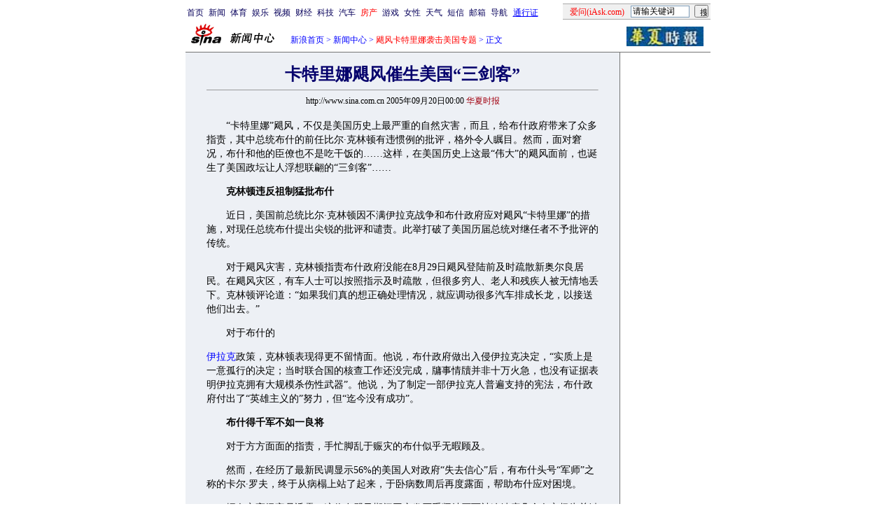

--- FILE ---
content_type: text/html
request_url: http://news.sina.com.cn/w/2005-09-20/00006983973s.shtml
body_size: 25654
content:
<!--[1,1,7809696] published at 2005-09-20 23:36:39 from #012 by system-->
<!--华夏时报-->
<!--<a href="/z/jfxjmg/index.shtml" target=_blank>飓风卡特里娜袭击美国</a>-->
<html>
<head>
<meta http-equiv="content-type" content="text/html; charset=gb2312">
<title>卡特里娜飓风催生美国“三剑客”_新闻中心_新浪网</title>
<meta name=keywords content="卡特里娜飓风催生美国“三剑客”">
<meta name=description content="卡特里娜飓风催生美国“三剑客”">
<style type="text/css">
h1{
font-size:24px;
margin: 0px;
}
.title14 {font-size:14px;line-height:130%}
td,li,select,input,textarea {font-size:12px}
.f7 {font-size:7px;}
.f24{font-size:24px;}
.f12{font-size:12px;}
.f14{font-size:14px;}
.f14l13{font-size:14px;line-height:130%;}
.l15{line-height:150%}
.l17 {line-height:170%;}
.z2{letter-spacing:2px;}
.z3{letter-spacing:3px;}
A:link {color: #0000ff;}
A:visited {color: #800080;}
A:active,A:hover {color : #ff0000}
A.a01:link,A.a01:visited {text-decoration:none;color: #07015B;}
A.a01:active,A.a01:hover {text-decoration:none;color : #ff0000}
A.a02:link,A.a02:visited {text-decoration:none;color: #0000ff;}
A.a02:active,A.a02:hover {text-decoration:none;color : #ff0000}
.c03{color:#000000;border-color:#000000;}
A.title2:link,A.title2:visited {text-decoration:underline;color:#000000;}
A.title2:active,A.title2:hover {text-decoration:underline;color:#ff0000;}
</style>
<style>
.yqin {display:inline; height:0px; width:0px; position:absolute; text-align:left;}
A.iask_f14:link,A.iask_f14:visited,A.iask_f14:active,A.iask_f14:hover {font-size:14px;text-decoration:none;color: #ff0000;}
A.akey:link {text-decoration:none;color: #0000ff;}
A.akey:visited {text-decoration:none;color: #800080;}
A.akey:active,A.akey:hover {text-decoration:underline;color : #ff0000}
</style>
</head>
<body bgcolor=#ffffff topmargin=5 marginheight=5 leftmargin=0 marginwidth=0 onload="setTailPosition()"><!-- body code begin -->

<!-- SUDA_CODE_START --> 
<script type="text/javascript"> 
//<!--
(function(){var an="V=2.1.16";var ah=window,F=document,s=navigator,W=s.userAgent,ao=ah.screen,j=ah.location.href;var aD="https:"==ah.location.protocol?"https://s":"http://",ay="beacon.sina.com.cn";var N=aD+ay+"/a.gif?",z=aD+ay+"/g.gif?",R=aD+ay+"/f.gif?",ag=aD+ay+"/e.gif?",aB=aD+"beacon.sinauda.com/i.gif?";var aA=F.referrer.toLowerCase();var aa="SINAGLOBAL",Y="FSINAGLOBAL",H="Apache",P="ULV",l="SUP",aE="UOR",E="_s_acc",X="_s_tentry",n=false,az=false,B=(document.domain=="sina.com.cn")?true:false;var o=0;var aG=false,A=false;var al="";var m=16777215,Z=0,C,K=0;var r="",b="",a="";var M=[],S=[],I=[];var u=0;var v=0;var p="";var am=false;var w=false;function O(){var e=document.createElement("iframe");e.src=aD+ay+"/data.html?"+new Date().getTime();e.id="sudaDataFrame";e.style.height="0px";e.style.width="1px";e.style.overflow="hidden";e.frameborder="0";e.scrolling="no";document.getElementsByTagName("head")[0].appendChild(e)}function k(){var e=document.createElement("iframe");e.src=aD+ay+"/ckctl.html";e.id="ckctlFrame";e.style.height="0px";e.style.width="1px";e.style.overflow="hidden";e.frameborder="0";e.scrolling="no";document.getElementsByTagName("head")[0].appendChild(e)}function q(){var e=document.createElement("script");e.src=aD+ay+"/h.js";document.getElementsByTagName("head")[0].appendChild(e)}function h(aH,i){var D=F.getElementsByName(aH);var e=(i>0)?i:0;return(D.length>e)?D[e].content:""}function aF(){var aJ=F.getElementsByName("sudameta");var aR=[];for(var aO=0;aO<aJ.length;aO++){var aK=aJ[aO].content;if(aK){if(aK.indexOf(";")!=-1){var D=aK.split(";");for(var aH=0;aH<D.length;aH++){var aP=aw(D[aH]);if(!aP){continue}aR.push(aP)}}else{aR.push(aK)}}}var aM=F.getElementsByTagName("meta");for(var aO=0,aI=aM.length;aO<aI;aO++){var aN=aM[aO];if(aN.name=="tags"){aR.push("content_tags:"+encodeURI(aN.content))}}var aL=t("vjuids");aR.push("vjuids:"+aL);var e="";var aQ=j.indexOf("#");if(aQ!=-1){e=escape(j.substr(aQ+1));aR.push("hashtag:"+e)}return aR}function V(aK,D,aI,aH){if(aK==""){return""}aH=(aH=="")?"=":aH;D+=aH;var aJ=aK.indexOf(D);if(aJ<0){return""}aJ+=D.length;var i=aK.indexOf(aI,aJ);if(i<aJ){i=aK.length}return aK.substring(aJ,i)}function t(e){if(undefined==e||""==e){return""}return V(F.cookie,e,";","")}function at(aI,e,i,aH){if(e!=null){if((undefined==aH)||(null==aH)){aH="sina.com.cn"}if((undefined==i)||(null==i)||(""==i)){F.cookie=aI+"="+e+";domain="+aH+";path=/"}else{var D=new Date();var aJ=D.getTime();aJ=aJ+86400000*i;D.setTime(aJ);aJ=D.getTime();F.cookie=aI+"="+e+";domain="+aH+";expires="+D.toUTCString()+";path=/"}}}function f(D){try{var i=document.getElementById("sudaDataFrame").contentWindow.storage;return i.get(D)}catch(aH){return false}}function ar(D,aH){try{var i=document.getElementById("sudaDataFrame").contentWindow.storage;i.set(D,aH);return true}catch(aI){return false}}function L(){var aJ=15;var D=window.SUDA.etag;if(!B){return"-"}if(u==0){O();q()}if(D&&D!=undefined){w=true}ls_gid=f(aa);if(ls_gid===false||w==false){return false}else{am=true}if(ls_gid&&ls_gid.length>aJ){at(aa,ls_gid,3650);n=true;return ls_gid}else{if(D&&D.length>aJ){at(aa,D,3650);az=true}var i=0,aI=500;var aH=setInterval((function(){var e=t(aa);if(w){e=D}i+=1;if(i>3){clearInterval(aH)}if(e.length>aJ){clearInterval(aH);ar(aa,e)}}),aI);return w?D:t(aa)}}function U(e,aH,D){var i=e;if(i==null){return false}aH=aH||"click";if((typeof D).toLowerCase()!="function"){return}if(i.attachEvent){i.attachEvent("on"+aH,D)}else{if(i.addEventListener){i.addEventListener(aH,D,false)}else{i["on"+aH]=D}}return true}function af(){if(window.event!=null){return window.event}else{if(window.event){return window.event}var D=arguments.callee.caller;var i;var aH=0;while(D!=null&&aH<40){i=D.arguments[0];if(i&&(i.constructor==Event||i.constructor==MouseEvent||i.constructor==KeyboardEvent)){return i}aH++;D=D.caller}return i}}function g(i){i=i||af();if(!i.target){i.target=i.srcElement;i.pageX=i.x;i.pageY=i.y}if(typeof i.layerX=="undefined"){i.layerX=i.offsetX}if(typeof i.layerY=="undefined"){i.layerY=i.offsetY}return i}function aw(aH){if(typeof aH!=="string"){throw"trim need a string as parameter"}var e=aH.length;var D=0;var i=/(\u3000|\s|\t|\u00A0)/;while(D<e){if(!i.test(aH.charAt(D))){break}D+=1}while(e>D){if(!i.test(aH.charAt(e-1))){break}e-=1}return aH.slice(D,e)}function c(e){return Object.prototype.toString.call(e)==="[object Array]"}function J(aH,aL){var aN=aw(aH).split("&");var aM={};var D=function(i){if(aL){try{return decodeURIComponent(i)}catch(aP){return i}}else{return i}};for(var aJ=0,aK=aN.length;aJ<aK;aJ++){if(aN[aJ]){var aI=aN[aJ].split("=");var e=aI[0];var aO=aI[1];if(aI.length<2){aO=e;e="$nullName"}if(!aM[e]){aM[e]=D(aO)}else{if(c(aM[e])!=true){aM[e]=[aM[e]]}aM[e].push(D(aO))}}}return aM}function ac(D,aI){for(var aH=0,e=D.length;aH<e;aH++){aI(D[aH],aH)}}function ak(i){var e=new RegExp("^http(?:s)?://([^/]+)","im");if(i.match(e)){return i.match(e)[1].toString()}else{return""}}function aj(aO){try{var aL="ABCDEFGHIJKLMNOPQRSTUVWXYZabcdefghijklmnopqrstuvwxyz0123456789+/=";var D="ABCDEFGHIJKLMNOPQRSTUVWXYZabcdefghijklmnopqrstuvwxyz0123456789-_=";var aQ=function(e){var aR="",aS=0;for(;aS<e.length;aS++){aR+="%"+aH(e[aS])}return decodeURIComponent(aR)};var aH=function(e){var i="0"+e.toString(16);return i.length<=2?i:i.substr(1)};var aP=function(aY,aV,aR){if(typeof(aY)=="string"){aY=aY.split("")}var aX=function(a7,a9){for(var a8=0;a8<a7.length;a8++){if(a7[a8]==a9){return a8}}return -1};var aS=[];var a6,a4,a1="";var a5,a3,a0,aZ="";if(aY.length%4!=0){}var e=/[^A-Za-z0-9\+\/\=]/g;var a2=aL.split("");if(aV=="urlsafe"){e=/[^A-Za-z0-9\-_\=]/g;a2=D.split("")}var aU=0;if(aV=="binnary"){a2=[];for(aU=0;aU<=64;aU++){a2[aU]=aU+128}}if(aV!="binnary"&&e.exec(aY.join(""))){return aR=="array"?[]:""}aU=0;do{a5=aX(a2,aY[aU++]);a3=aX(a2,aY[aU++]);a0=aX(a2,aY[aU++]);aZ=aX(a2,aY[aU++]);a6=(a5<<2)|(a3>>4);a4=((a3&15)<<4)|(a0>>2);a1=((a0&3)<<6)|aZ;aS.push(a6);if(a0!=64&&a0!=-1){aS.push(a4)}if(aZ!=64&&aZ!=-1){aS.push(a1)}a6=a4=a1="";a5=a3=a0=aZ=""}while(aU<aY.length);if(aR=="array"){return aS}var aW="",aT=0;for(;aT<aS.lenth;aT++){aW+=String.fromCharCode(aS[aT])}return aW};var aI=[];var aN=aO.substr(0,3);var aK=aO.substr(3);switch(aN){case"v01":for(var aJ=0;aJ<aK.length;aJ+=2){aI.push(parseInt(aK.substr(aJ,2),16))}return decodeURIComponent(aQ(aP(aI,"binnary","array")));break;case"v02":aI=aP(aK,"urlsafe","array");return aQ(aP(aI,"binnary","array"));break;default:return decodeURIComponent(aO)}}catch(aM){return""}}var ap={screenSize:function(){return(m&8388608==8388608)?ao.width+"x"+ao.height:""},colorDepth:function(){return(m&4194304==4194304)?ao.colorDepth:""},appCode:function(){return(m&2097152==2097152)?s.appCodeName:""},appName:function(){return(m&1048576==1048576)?((s.appName.indexOf("Microsoft Internet Explorer")>-1)?"MSIE":s.appName):""},cpu:function(){return(m&524288==524288)?(s.cpuClass||s.oscpu):""},platform:function(){return(m&262144==262144)?(s.platform):""},jsVer:function(){if(m&131072!=131072){return""}var aI,e,aK,D=1,aH=0,i=(s.appName.indexOf("Microsoft Internet Explorer")>-1)?"MSIE":s.appName,aJ=s.appVersion;if("MSIE"==i){e="MSIE";aI=aJ.indexOf(e);if(aI>=0){aK=window.parseInt(aJ.substring(aI+5));if(3<=aK){D=1.1;if(4<=aK){D=1.3}}}}else{if(("Netscape"==i)||("Opera"==i)||("Mozilla"==i)){D=1.3;e="Netscape6";aI=aJ.indexOf(e);if(aI>=0){D=1.5}}}return D},network:function(){if(m&65536!=65536){return""}var i="";i=(s.connection&&s.connection.type)?s.connection.type:i;try{F.body.addBehavior("#default#clientCaps");i=F.body.connectionType}catch(D){i="unkown"}return i},language:function(){return(m&32768==32768)?(s.systemLanguage||s.language):""},timezone:function(){return(m&16384==16384)?(new Date().getTimezoneOffset()/60):""},flashVer:function(){if(m&8192!=8192){return""}var aK=s.plugins,aH,aL,aN;if(aK&&aK.length){for(var aJ in aK){aL=aK[aJ];if(aL.description==null){continue}if(aH!=null){break}aN=aL.description.toLowerCase();if(aN.indexOf("flash")!=-1){aH=aL.version?parseInt(aL.version):aN.match(/\d+/);continue}}}else{if(window.ActiveXObject){for(var aI=10;aI>=2;aI--){try{var D=new ActiveXObject("ShockwaveFlash.ShockwaveFlash."+aI);if(D){aH=aI;break}}catch(aM){}}}else{if(W.indexOf("webtv/2.5")!=-1){aH=3}else{if(W.indexOf("webtv")!=-1){aH=2}}}}return aH},javaEnabled:function(){if(m&4096!=4096){return""}var D=s.plugins,i=s.javaEnabled(),aH,aI;if(i==true){return 1}if(D&&D.length){for(var e in D){aH=D[e];if(aH.description==null){continue}if(i!=null){break}aI=aH.description.toLowerCase();if(aI.indexOf("java plug-in")!=-1){i=parseInt(aH.version);continue}}}else{if(window.ActiveXObject){i=(new ActiveXObject("JavaWebStart.IsInstalled")!=null)}}return i?1:0}};var ad={pageId:function(i){var D=i||r,aK="-9999-0-0-1";if((undefined==D)||(""==D)){try{var aH=h("publishid");if(""!=aH){var aJ=aH.split(",");if(aJ.length>0){if(aJ.length>=3){aK="-9999-0-"+aJ[1]+"-"+aJ[2]}D=aJ[0]}}else{D="0"}}catch(aI){D="0"}D=D+aK}return D},sessionCount:function(){var e=t("_s_upa");if(e==""){e=0}return e},excuteCount:function(){return SUDA.sudaCount},referrer:function(){if(m&2048!=2048){return""}var e=/^[^\?&#]*.swf([\?#])?/;if((aA=="")||(aA.match(e))){var i=V(j,"ref","&","");if(i!=""){return escape(i)}}return escape(aA)},isHomepage:function(){if(m&1024!=1024){return""}var D="";try{F.body.addBehavior("#default#homePage");D=F.body.isHomePage(j)?"Y":"N"}catch(i){D="unkown"}return D},PGLS:function(){return(m&512==512)?h("stencil"):""},ZT:function(){if(m&256!=256){return""}var e=h("subjectid");e.replace(",",".");e.replace(";",",");return escape(e)},mediaType:function(){return(m&128==128)?h("mediaid"):""},domCount:function(){return(m&64==64)?F.getElementsByTagName("*").length:""},iframeCount:function(){return(m&32==32)?F.getElementsByTagName("iframe").length:""}};var av={visitorId:function(){var i=15;var e=t(aa);if(e.length>i&&u==0){return e}else{return}},fvisitorId:function(e){if(!e){var e=t(Y);return e}else{at(Y,e,3650)}},sessionId:function(){var e=t(H);if(""==e){var i=new Date();e=Math.random()*10000000000000+"."+i.getTime()}return e},flashCookie:function(e){if(e){}else{return p}},lastVisit:function(){var D=t(H);var aI=t(P);var aH=aI.split(":");var aJ="",i;if(aH.length>=6){if(D!=aH[4]){i=new Date();var e=new Date(window.parseInt(aH[0]));aH[1]=window.parseInt(aH[1])+1;if(i.getMonth()!=e.getMonth()){aH[2]=1}else{aH[2]=window.parseInt(aH[2])+1}if(((i.getTime()-e.getTime())/86400000)>=7){aH[3]=1}else{if(i.getDay()<e.getDay()){aH[3]=1}else{aH[3]=window.parseInt(aH[3])+1}}aJ=aH[0]+":"+aH[1]+":"+aH[2]+":"+aH[3];aH[5]=aH[0];aH[0]=i.getTime();at(P,aH[0]+":"+aH[1]+":"+aH[2]+":"+aH[3]+":"+D+":"+aH[5],360)}else{aJ=aH[5]+":"+aH[1]+":"+aH[2]+":"+aH[3]}}else{i=new Date();aJ=":1:1:1";at(P,i.getTime()+aJ+":"+D+":",360)}return aJ},userNick:function(){if(al!=""){return al}var D=unescape(t(l));if(D!=""){var i=V(D,"ag","&","");var e=V(D,"user","&","");var aH=V(D,"uid","&","");var aJ=V(D,"sex","&","");var aI=V(D,"dob","&","");al=i+":"+e+":"+aH+":"+aJ+":"+aI;return al}else{return""}},userOrigin:function(){if(m&4!=4){return""}var e=t(aE);var i=e.split(":");if(i.length>=2){return i[0]}else{return""}},advCount:function(){return(m&2==2)?t(E):""},setUOR:function(){var aL=t(aE),aP="",i="",aO="",aI="",aM=j.toLowerCase(),D=F.referrer.toLowerCase();var aQ=/[&|?]c=spr(_[A-Za-z0-9]{1,}){3,}/;var aK=new Date();if(aM.match(aQ)){aO=aM.match(aQ)[0]}else{if(D.match(aQ)){aO=D.match(aQ)[0]}}if(aO!=""){aO=aO.substr(3)+":"+aK.getTime()}if(aL==""){if(t(P)==""){aP=ak(D);i=ak(aM)}at(aE,aP+","+i+","+aO,365)}else{var aJ=0,aN=aL.split(",");if(aN.length>=1){aP=aN[0]}if(aN.length>=2){i=aN[1]}if(aN.length>=3){aI=aN[2]}if(aO!=""){aJ=1}else{var aH=aI.split(":");if(aH.length>=2){var e=new Date(window.parseInt(aH[1]));if(e.getTime()<(aK.getTime()-86400000*30)){aJ=1}}}if(aJ){at(aE,aP+","+i+","+aO,365)}}},setAEC:function(e){if(""==e){return}var i=t(E);if(i.indexOf(e+",")<0){i=i+e+","}at(E,i,7)},ssoInfo:function(){var D=unescape(aj(t("sso_info")));if(D!=""){if(D.indexOf("uid=")!=-1){var i=V(D,"uid","&","");return escape("uid:"+i)}else{var e=V(D,"u","&","");return escape("u:"+unescape(e))}}else{return""}},subp:function(){return t("SUBP")}};var ai={CI:function(){var e=["sz:"+ap.screenSize(),"dp:"+ap.colorDepth(),"ac:"+ap.appCode(),"an:"+ap.appName(),"cpu:"+ap.cpu(),"pf:"+ap.platform(),"jv:"+ap.jsVer(),"ct:"+ap.network(),"lg:"+ap.language(),"tz:"+ap.timezone(),"fv:"+ap.flashVer(),"ja:"+ap.javaEnabled()];return"CI="+e.join("|")},PI:function(e){var i=["pid:"+ad.pageId(e),"st:"+ad.sessionCount(),"et:"+ad.excuteCount(),"ref:"+ad.referrer(),"hp:"+ad.isHomepage(),"PGLS:"+ad.PGLS(),"ZT:"+ad.ZT(),"MT:"+ad.mediaType(),"keys:","dom:"+ad.domCount(),"ifr:"+ad.iframeCount()];return"PI="+i.join("|")},UI:function(){var e=["vid:"+av.visitorId(),"sid:"+av.sessionId(),"lv:"+av.lastVisit(),"un:"+av.userNick(),"uo:"+av.userOrigin(),"ae:"+av.advCount(),"lu:"+av.fvisitorId(),"si:"+av.ssoInfo(),"rs:"+(n?1:0),"dm:"+(B?1:0),"su:"+av.subp()];return"UI="+e.join("|")},EX:function(i,e){if(m&1!=1){return""}i=(null!=i)?i||"":b;e=(null!=e)?e||"":a;return"EX=ex1:"+i+"|ex2:"+e},MT:function(){return"MT="+aF().join("|")},V:function(){return an},R:function(){return"gUid_"+new Date().getTime()}};function ax(){var aK="-",aH=F.referrer.toLowerCase(),D=j.toLowerCase();if(""==t(X)){if(""!=aH){aK=ak(aH)}at(X,aK,"","weibo.com")}var aI=/weibo.com\/reg.php/;if(D.match(aI)){var aJ=V(unescape(D),"sharehost","&","");var i=V(unescape(D),"appkey","&","");if(""!=aJ){at(X,aJ,"","weibo.com")}at("appkey",i,"","weibo.com")}}function d(e,i){G(e,i)}function G(i,D){D=D||{};var e=new Image(),aH;if(D&&D.callback&&typeof D.callback=="function"){e.onload=function(){clearTimeout(aH);aH=null;D.callback(true)}}SUDA.img=e;e.src=i;aH=setTimeout(function(){if(D&&D.callback&&typeof D.callback=="function"){D.callback(false);e.onload=null}},D.timeout||2000)}function x(e,aH,D,aI){SUDA.sudaCount++;if(!av.visitorId()&&!L()){if(u<3){u++;setTimeout(x,500);return}}var i=N+[ai.V(),ai.CI(),ai.PI(e),ai.UI(),ai.MT(),ai.EX(aH,D),ai.R()].join("&");G(i,aI)}function y(e,D,i){if(aG||A){return}if(SUDA.sudaCount!=0){return}x(e,D,i)}function ab(e,aH){if((""==e)||(undefined==e)){return}av.setAEC(e);if(0==aH){return}var D="AcTrack||"+t(aa)+"||"+t(H)+"||"+av.userNick()+"||"+e+"||";var i=ag+D+"&gUid_"+new Date().getTime();d(i)}function aq(aI,e,i,aJ){aJ=aJ||{};if(!i){i=""}else{i=escape(i)}var aH="UATrack||"+t(aa)+"||"+t(H)+"||"+av.userNick()+"||"+aI+"||"+e+"||"+ad.referrer()+"||"+i+"||"+(aJ.realUrl||"")+"||"+(aJ.ext||"");var D=ag+aH+"&gUid_"+new Date().getTime();d(D,aJ)}function aC(aK){var i=g(aK);var aI=i.target;var aH="",aL="",D="";var aJ;if(aI!=null&&aI.getAttribute&&(!aI.getAttribute("suda-uatrack")&&!aI.getAttribute("suda-actrack")&&!aI.getAttribute("suda-data"))){while(aI!=null&&aI.getAttribute&&(!!aI.getAttribute("suda-uatrack")||!!aI.getAttribute("suda-actrack")||!!aI.getAttribute("suda-data"))==false){if(aI==F.body){return}aI=aI.parentNode}}if(aI==null||aI.getAttribute==null){return}aH=aI.getAttribute("suda-actrack")||"";aL=aI.getAttribute("suda-uatrack")||aI.getAttribute("suda-data")||"";sudaUrls=aI.getAttribute("suda-urls")||"";if(aL){aJ=J(aL);if(aI.tagName.toLowerCase()=="a"){D=aI.href}opts={};opts.ext=(aJ.ext||"");aJ.key&&SUDA.uaTrack&&SUDA.uaTrack(aJ.key,aJ.value||aJ.key,D,opts)}if(aH){aJ=J(aH);aJ.key&&SUDA.acTrack&&SUDA.acTrack(aJ.key,aJ.value||aJ.key)}}if(window.SUDA&&Object.prototype.toString.call(window.SUDA)==="[object Array]"){for(var Q=0,ae=SUDA.length;Q<ae;Q++){switch(SUDA[Q][0]){case"setGatherType":m=SUDA[Q][1];break;case"setGatherInfo":r=SUDA[Q][1]||r;b=SUDA[Q][2]||b;a=SUDA[Q][3]||a;break;case"setPerformance":Z=SUDA[Q][1];break;case"setPerformanceFilter":C=SUDA[Q][1];break;case"setPerformanceInterval":K=SUDA[Q][1]*1||0;K=isNaN(K)?0:K;break;case"setGatherMore":M.push(SUDA[Q].slice(1));break;case"acTrack":S.push(SUDA[Q].slice(1));break;case"uaTrack":I.push(SUDA[Q].slice(1));break}}}aG=(function(D,i){if(ah.top==ah){return false}else{try{if(F.body.clientHeight==0){return false}return((F.body.clientHeight>=D)&&(F.body.clientWidth>=i))?false:true}catch(aH){return true}}})(320,240);A=(function(){return false})();av.setUOR();var au=av.sessionId();window.SUDA=window.SUDA||[];SUDA.sudaCount=SUDA.sudaCount||0;SUDA.log=function(){x.apply(null,arguments)};SUDA.acTrack=function(){ab.apply(null,arguments)};SUDA.uaTrack=function(){aq.apply(null,arguments)};U(F.body,"click",aC);window.GB_SUDA=SUDA;GB_SUDA._S_pSt=function(){};GB_SUDA._S_acTrack=function(){ab.apply(null,arguments)};GB_SUDA._S_uaTrack=function(){aq.apply(null,arguments)};window._S_pSt=function(){};window._S_acTrack=function(){ab.apply(null,arguments)};window._S_uaTrack=function(){aq.apply(null,arguments)};window._S_PID_="";if(!window.SUDA.disableClickstream){y()}try{k()}catch(T){}})();
//-->
</script> 
<noScript> 
<div style='position:absolute;top:0;left:0;width:0;height:0;visibility:hidden'><img width=0 height=0 src='//beacon.sina.com.cn/a.gif?noScript' border='0' alt='' /></div> 
</noScript> 
<!-- SUDA_CODE_END -->

<!-- SSO_GETCOOKIE_START -->
<script type="text/javascript">var sinaSSOManager=sinaSSOManager||{};sinaSSOManager.getSinaCookie=function(){function dc(u){if(u==undefined){return""}var decoded=decodeURIComponent(u);return decoded=="null"?"":decoded}function ps(str){var arr=str.split("&");var arrtmp;var arrResult={};for(var i=0;i<arr.length;i++){arrtmp=arr[i].split("=");arrResult[arrtmp[0]]=dc(arrtmp[1])}return arrResult}function gC(name){var Res=eval("/"+name+"=([^;]+)/").exec(document.cookie);return Res==null?null:Res[1]}var sup=dc(gC("SUP"));if(!sup){sup=dc(gC("SUR"))}if(!sup){return null}return ps(sup)};</script>
<!-- SSO_GETCOOKIE_END -->

<script type="text/javascript">new function(r,s,t){this.a=function(n,t,e){if(window.addEventListener){n.addEventListener(t,e,false);}else if(window.attachEvent){n.attachEvent("on"+t,e);}};this.b=function(f){var t=this;return function(){return f.apply(t,arguments);};};this.c=function(){var f=document.getElementsByTagName("form");for(var i=0;i<f.length;i++){var o=f[i].action;if(this.r.test(o)){f[i].action=o.replace(this.r,this.s);}}};this.r=r;this.s=s;this.d=setInterval(this.b(this.c),t);this.a(window,"load",this.b(function(){this.c();clearInterval(this.d);}));}(/http:\/\/www\.google\.c(om|n)\/search/, "http://keyword.sina.com.cn/searchword.php", 250);</script>
<!-- body code end -->

<center>
<!--导航start-->
<!--导航start-->
<style>.h3 {font-size:7px;color:#FFBD00}</style>
<table width=750 border=0 cellspacing=0 cellpadding=0>
<tr><td>

<script>
function getCookie(name) {

  var search;

  search = name + "="
  offset = document.cookie.indexOf(search) 
  if (offset != -1) {
    offset += search.length ;
    end = document.cookie.indexOf(";", offset) ;
    if (end == -1)
      end = document.cookie.length;
    return document.cookie.substring(offset, end);
  }
  else
    return "";
}

function unipro_clearCookie(name ) {
	document.cookie=name+"=; " + "domain=sina.com.cn; path=/; ";     
	//bites = document.cookie.split("; ");
} 

function getMobileNum(ckName){
var userInfo = getCookie(ckName).split(":");
	return userInfo[2];
}

function unipro_UniProLogout() {
	unipro_clearCookie("SINAPRO");
	unipro_clearCookie("SINA-AVATAR");
	unipro_clearCookie("SINAPROC");
	unipro_clearCookie("nick");
	unipro_clearCookie("SINA_NU");      
	unipro_clearCookie("SINA_OU");
	unipro_clearCookie("appmask");
	unipro_clearCookie("gender");
	unipro_clearCookie("UNIPROTM");
	unipro_clearCookie("UNIPROU");
	unipro_clearCookie("SINA_USER");
	unipro_clearCookie("SMS_COOKIE");
	return true;
}

function getUniproUrl_stand(){
	window.location='http://unipro.sina.com.cn/';
	return false;
}

function getUniproUrl_welcome(){
	unipro_UniProLogout();
	window.location='http://unipro.sina.com.cn';
	return false;	
}

function print_stand_unipro_head()
{
	document.write("<table border=0 cellpadding=0 cellspacing=0 width=100%><tr align=center><td><a href=http://www.sina.com.cn class=a01>首页</a></td><td width=4></td><td><a href=http://news.sina.com.cn class=a01>新闻</a></td><td width=4></td><td><a href=http://sports.sina.com.cn class=a01>体育</a></td><td width=4></td><td><a href=http://ent.sina.com.cn class=a01>娱乐</a></td><td width=4></td><td><a href=http://bn.sina.com.cn/ class=a01>视频</a></td><td width=4></td><td><a href=http://finance.sina.com.cn/ class=a01>财经</a></td><td width=4></td><td><a href=http://tech.sina.com.cn/ class=a01>科技</a></td><td width=4></td><td><a href=http://auto.sina.com.cn/ class=a01>汽车</a></td><td width=4></td><td><a href=http://house.sina.com.cn/ class=a01><font color=red>房产</font></a></td><td width=4></td><td><a href=http://games.sina.com.cn class=a01>游戏</a></td><td width=4></td><td><a href=http://eladies.sina.com.cn/ class=a01>女性</a></td><td width=4></td><td><a href=http://weather.sina.com.cn/ class=a01>天气</a></td><td width=4></td><td><a href=http://sms.sina.com.cn class=a01>短信</a></td><td width=4></td><td><a href=http://mail.sina.com.cn class=a01>邮箱</a></td><td width=4></td></td><td><a href=http://news.sina.com.cn/guide/ class=a01>导航</a></td><td width=4></td><td ><a href=# onClick='return getUniproUrl_stand()'>通行证</a></td><td align=right style=\"padding-bottom:4px;\"><table width=211 border=0 align=right cellpadding=0 cellspacing=0>	<tr><td width=211 colspan=3 height=1 bgcolor=#A9A9A9></td>	</tr>	<form name=\"_searchiask\" method=get action=\"http://www.iask.com/s\" onsubmit=\"return checkiask()\" target=_blank><input type=hidden name=f value=n><tr bgcolor=#F0F0F0><td width=97 height=21 align=center style=\"padding-top:3px;\"><a href=http://iask.com target=_blank  class=a01><font color=#ff0000>爱问(iAsk.com)</font></a></td><td width=91><input type=text name=\"k\" size=12 style=\"width:84px;height:17px;border:1px solid #7F9DB9;\" value=\"请输关键词\" onClick=\"javascript:if(this.value=='请输关键词')this.value='';\"></td>	<td width=23><input type=submit style=\"width:20px;height:18px\" value=\"搜\"></td>	</tr>	<tr><td colspan=3 height=1 bgcolor=#A9A9A9></td>	</tr>	</form>	</table></td></tr></table>");
	
	document.write("</td><td align=right>");
	
	
}

function print_stand_unipro_welcome()
{
	var unipro_login_nickname = getCookie( "nick" );
	var unipro_login_pos = unipro_login_nickname.indexOf( "(" );
	if ( unipro_login_pos != -1 )
	{
		unipro_login_nickname = unipro_login_nickname.substr( 0, unipro_login_pos );
	}
	
	document.write("<table border=0 cellpadding=0 cellspacing=0 width=100%><tr align=center><td><a href=http://www.sina.com.cn class=a01>首页</a></td><td width=4></td><td><a href=http://news.sina.com.cn class=a01>新闻</a></td><td width=4></td><td><a href=http://sports.sina.com.cn class=a01>体育</a></td><td width=4></td><td><a href=http://ent.sina.com.cn class=a01>娱乐</a></td><td width=4></td><td><a href=http://bn.sina.com.cn/ class=a01>视频</a></td><td width=4></td><td><a href=http://finance.sina.com.cn/ class=a01>财经</a></td><td width=4></td><td><a href=http://tech.sina.com.cn/ class=a01>科技</a></td><td width=4></td><td><a href=http://auto.sina.com.cn/ class=a01>汽车</a></td><td width=4></td><td><a href=http://house.sina.com.cn/ class=a01><font color=red>房产</font></a></td><td width=4></td><td><a href=http://games.sina.com.cn class=a01>游戏</a></td><td width=4></td><td><a href=http://weather.sina.com.cn/ class=a01>天气</a></td><td width=4></td><td><a href=http://sms.sina.com.cn class=a01>短信</a></td><td width=4></td><td><a href=http://mail.sina.com.cn class=a01>邮箱</a></td><td width=4></td><td><a href=http://news.sina.com.cn/guide/ class=a01>导航</a></td><td width=4></td></tr></table>");
	
	document.write("</td><td align=right>");
	
	document.write("<table height=25 border=0 cellpadding=0 cellspacing=0>");
	document.write("<tr>");
	
	if ( unipro_login_nickname!="" && unipro_login_nickname!="null" && unipro_login_nickname!=null && unipro_login_nickname!="undefined" ) {
		document.write("<td align=right> "+unipro_login_nickname+"</td><td width=4></td><td><a href=# onClick='return getUniproUrl_welcome()'><font color=#0000ff>退出</font></a>");
	} else {
		document.write( "<td align=right> 新浪过客" +"</td><td width=4></td><td><a href=# onClick='return getUniproUrl_welcome()'><font color=#0000ff>退出</font></a>");
	}
	document.write("&nbsp;</td><td style=\"padding-bottom:4px;\"><table width=211 border=0 align=right cellpadding=0 cellspacing=0>	<tr><td width=211 colspan=3 height=1 bgcolor=#A9A9A9></td>	</tr>	<form name=\"_searchiask\" method=get action=\"http://www.iask.com/s\" onsubmit=\"return checkiask()\" target=_blank><input type=hidden name=f value=n><tr bgcolor=#F0F0F0><td width=97 height=21 align=center style=\"padding-top:3px;\"><a href=http://iask.com target=_blank  class=a01><font color=#ff0000>爱问(iAsk.com)</font></a></td><td width=91><input type=text name=\"k\" size=12 style=\"width:84px;height:17px;border:1px solid #7F9DB9;\" value=\"请输关键词\" onClick=\"javascript:if(this.value=='请输关键词')this.value='';\"></td>	<td width=23><input type=submit style=\"width:20px;height:18px\" value=\"搜\"></td>	</tr>	<tr><td colspan=3 height=1 bgcolor=#A9A9A9></td>	</tr>	</form>	</table></td></tr>");
	document.write("</table>");
}

function checkiask()
{
	if (document._searchiask.k.value=="请输关键词" || document._searchiask.k.value=="" )
	{
		window.open("http://iask.com");
		return false;
	}
	return true;
}
</script>

<script language="javascript">
if (getCookie("SINAPRO") == "") {
	print_stand_unipro_head();

} else {

	print_stand_unipro_welcome();

}
</script>
</td></tr>
</table>
<!--导航end-->
<!--导航end-->
<script language="JavaScript">
//发布日期
pagepubtime = "2005-09-20";

//广告显示判断
function checkPubTime(){

	//分解年、月、日
	DateTime = new Array(); 
	DateTime = pagepubtime.split("-");
	var year = DateTime[0];
	var month = DateTime[1];
	var day = DateTime[2];

	//用得到的年、月、日生成日期对象
	var pubTime = new Date(year,month - 1,day);
	//得到当前日期
	var now = new Date();

	//计算出当前日期与发布日期之间的毫秒差值
	var dif = now.getTime() - pubTime.getTime();

	//需要检测的日期差
	var difDay = 20;

	//一天24小时、一小时60分、一分60秒、一秒1000毫秒
	if (dif > difDay * 24 * 60 * 60 * 1000)
	{
		return false;
	}
	return true;
}
</script>
<div id=PublicRelation4 name="PublicRelation" style="DISPLAY:none">

<table width=750 border=0 cellspacing=0 cellpadding=0>
<tr><td align=center>
<!--国内国际正文顶部通栏开始-->
<IFRAME MARGINHEIGHT=0 MARGINWIDTH=0 FRAMEBORDER=0 WIDTH=750 HEIGHT=90 SCROLLING=NO SRC="http://108.adsina.allyes.com/main/adfshow?user=AFP6_for_SINA|news|pernewsbanner&db=sina&border=0&local=yes">
<SCRIPT LANGUAGE="JavaScript1.1" SRC="http://108.adsina.allyes.com/main/adfshow?user=AFP6_for_SINA|news|pernewsbanner&db=sina&local=yes&js=on"></SCRIPT>
<NOSCRIPT><A HREF="http://108.adsina.allyes.com/main/adfclick?user=AFP6_for_SINA|news|pernewsbanner&db=sina"><IMG SRC="http://108.adsina.allyes.com/main/adfshow?user=AFP6_for_SINA|news|pernewsbanner&db=sina" WIDTH=750 HEIGHT=90 BORDER=0></a></NOSCRIPT></IFRAME>
<!--国内国际正文顶部通栏结束-->
</td></tr>
</table>
	
</div>
	<SCRIPT>	 
	//<!--广告发布-->
	<!--
		if (checkPubTime())
		{
			document.getElementById("PublicRelation4").style.display="";
		}
	-->
	</SCRIPT>
<!--pic3 -->
<table width=750 border=0 cellspacing=0 cellpadding=0>
<tr><td height=34 width=150><a href=http://news.sina.com.cn><img src=http://image2.sina.com.cn/home/images/logo/sina_xwzx.GIF  width=144 height=34 border=0 alt=新闻中心></a></td><td width=440 valign=bottom><font color=#0000ff><a href=http://home.sina.com.cn/ class=a02>新浪首页</a> &gt; <a href=http://news.sina.com.cn/ class=a02>新闻中心</a> &gt; <a href=/z/jfxjmg/index.shtml class=a02><font color=#ff0000>飓风卡特里娜袭击美国专题</font></a>&nbsp;&gt;&nbsp;正文</font></td><td align=right valign=bottom height=28><a href=http://www.chinatimes.cc><img src=http://image2.sina.com.cn/dy/31/U608P1T31D262F479DT20050224134433.jpg border=0 height=28> </a></td><td width=10></td></tr>
</table>
<table width=750 border=0 cellspacing=0 cellpadding=0>
<tr><td height=8></td></tr>
<tr><td height=1 bgcolor=#747474><img src=http://image2.sina.com.cn/c.gif width=1 height=1></td></tr>
</table>
<div id="outer" style="position:relative;width:750px;">
<table width=750 border=0 cellspacing=0 cellpadding=0>
<tr><td width=620 align=center rowspan=2 valign=top  bgcolor=#EDF0F5>
	<div id=article>
	<br>
	<table width=560 border=0 cellspacing=0 cellpadding=0>
	<tr><th class=f24><font color=#05006C><h1>卡特里娜飓风催生美国“三剑客”</h1></font></th></tr>
	<tr><td height=><hr size=1 bgcolor=#d9d9d9></td></tr>
	<tr><td height=20 align=center>http://www.sina.com.cn 2005年09月20日00:00 <font color=#A20010>华夏时报</font></td></tr>
	<tr><td height=15></td></tr>
	<tr><td class=l17><font id="zoom" class=f14>
	
	
	   
	<p>　　“卡特里娜”飓风，不仅是美国历史上最严重的自然灾害，而且，给布什政府带来了众多指责，其中总统布什的前任比尔·克林顿有违惯例的批评，格外令人瞩目。然而，面对窘况，布什和他的臣僚也不是吃干饭的……这样，在美国历史上这最“伟大”的飓风面前，也诞生了美国政坛让人浮想联翩的“三剑客”……</p>

<p>　　<b>克林顿违反祖制猛批布什</b></p><!--NEWSZW_HZH_BEGIN--><table border=0 cellspacing=0 cellpadding=0 align=left>
<tr><td>
<div id=PublicRelation5 name="PublicRelation" style="DISPLAY:none"><!--NEWSZW_HZH_BEGIN--><table border=0 cellspacing=0 cellpadding=0 align=left style="margin-top:10px;margin-bottom:3px;margin-left:4px;margin-right:7px">
<tr><td><!--画中画广告开始--> <table border=0 cellspacing=0 cellpadding=0 align=left>
<tr><td>
<!--画中画广告开始-->
<IFRAME MARGINHEIGHT=0 MARGINWIDTH=0 FRAMEBORDER=0 WIDTH=360 HEIGHT=300 SCROLLING=NO SRC="http://95.adsina.allyes.com/main/adfshow?user=AFP6_for_SINA|news|newsworldpip&db=sina&border=0&local=yes">
<SCRIPT LANGUAGE="JavaScript1.1" SRC="http://95.adsina.allyes.com/main/adfshow?user=AFP6_for_SINA|news|newsworldpip&db=sina&local=yes&js=on"></SCRIPT>
<NOSCRIPT><A HREF="http://95.adsina.allyes.com/main/adfclick?user=AFP6_for_SINA|news|newsworldpip&db=sina"><IMG SRC="http://95.adsina.allyes.com/main/adfshow?user=AFP6_for_SINA|news|newsworldpip&db=sina" WIDTH=360 HEIGHT=300 BORDER=0></a></NOSCRIPT></IFRAME>
<!--画中画广告结束-->
</td></tr></table><!--画中画广告结束--></td></tr>
<tr><td><!-- 画中画下文字链广告（从上至下顺序为01，02，03，04文字，需加class=a01）-->
<table width=360 border=0 cellpadding=0 cellspacing=0>
<tr><td height=9></td></tr>
<tr><td>
	<table width=360 border=0 cellpadding=0 cellspacing=0 background=http://image2.sina.com.cn/dy/images/xfrd_02.gif>
	<tr><td height=45 rowspan=2><img src=http://ad4.sina.com.cn/shc/xfrd_01.GIF width=70 height=45 border=0></td><td width=286 style='padding-top:4px;padding-left:5px'>
	<!--F70BB90BB6BA--><!--nwy/uc/A-->
<script LANGUAGE="JavaScript">

ad1= "千元做老板开小店赚得快";
link1= "http://sina.allyes.com/main/adfclick?db=sina&bid=20603,42903,42933&cid=0,0,0&sid=41932&advid=2325&camid=7380&show=ignore&url=http://www.u88.cn";
//左上

ad2= "高血压获取重大突破！";
link2= "http://sina.allyes.com/main/adfclick?db=sina&bid=13860,35034,35063&cid=0,0,0&sid=34690&advid=1807&camid=6540&show=ignore&url=http://www.lotour.com/proc/buttoncount/openad.asp?id=598";
//右上

ad3= "打工不如开小店";
link3= "http://sina.allyes.com/main/adfclick?db=sina&bid=21606,44055,44086&cid=0,0,0&sid=42997&advid=2143&camid=7476&show=ignore&url=http://666.89178.com/index_tmd_index_1.htm";
//左下

ad4= "做买卖人，上买麦网";
link4= "http://sina.allyes.com/main/adfclick?db=sina&bid=20782,43104,43133&cid=0,0,0&sid=42119&advid=2334&camid=7401&show=ignore&url=http://www.mymai.com/index1.aspx?s=sina_text_gnews";
//右下

//浏览器类型变量
var InternetExplorer = navigator.appName.indexOf("Microsoft") != -1;
//ie内容
function IEad(){
	adCode = '<OBJECT classid="clsid:D27CDB6E-AE6D-11cf-96B8-444553540000" codebase="http://download.macromedia.com/pub/shockwave/cabs/flash/swflash.cab#version=6,0,0,0" WIDTH="280" HEIGHT="40" id="ad_note" ALIGN=""><PARAM NAME=movie VALUE="http://image2.sina.com.cn/dy/zwyhzh/ad_note.swf"> <PARAM NAME=quality VALUE=high> <PARAM NAME=wmode VALUE=transparent> <PARAM NAME=bgcolor VALUE=#FFFFFF> <param name="swLiveConnect" value="true"> '
	+' <EMBED src="http://image2.sina.com.cn/dy/zwyhzh/ad_note.swf" quality=high wmode=transparent bgcolor=#FFFFFF  WIDTH="280" HEIGHT="40" NAME="ad_note" ALIGN="" TYPE="application/x-shockwave-flash" PLUGINSPAGE="http://www.macromedia.com/go/getflashplayer" swLiveConnect="true"></EMBED></OBJECT>'

	document.write(adCode);
	
	document.getElementById('ad_note').SetVariable("ad1", ad1);
	document.getElementById('ad_note').SetVariable("ad2", ad2);
	document.getElementById('ad_note').SetVariable("ad3", ad3);
	document.getElementById('ad_note').SetVariable("ad4", ad4);
	
	document.getElementById('ad_note').SetVariable("link1", link1);
	document.getElementById('ad_note').SetVariable("link2", link2);
	document.getElementById('ad_note').SetVariable("link3", link3);
	document.getElementById('ad_note').SetVariable("link4", link4);

}
//ns内容
function NSad(){

adCode = '<table width=286 border=0 cellpadding=0 cellspacing=0>'
	+'<tr height=20><td width=143 style="padding-top:5px;padding-left:5px"> <img src=http://image2.sina.com.cn/dy/images/xfrd_04.gif width=7 height=7> '
	+'<a href='+ link1 +' class=a01 target=_blank>'+ ad1 +'</a>'
	+'</td><td width=143 style="padding-top:5px;"> <img src=http://image2.sina.com.cn/dy/images/xfrd_04.gif width=7 height=7> '
	+'<a href='+ link2 +' class=a01 target=_blank>'+ ad2 +'</a>'
	+'</td></tr>'
	+'<tr height=20><td style="padding-left:5px"> <img src=http://image2.sina.com.cn/dy/images/xfrd_04.gif width=7 height=7> '
	+'<a href='+ link3 +' class=a01 target=_blank>'+ ad3 +'</a>'
	+'</td><td> <img src=http://image2.sina.com.cn/dy/images/xfrd_04.gif width=7 height=7> '
	+'<a href='+ link4 +' class=a01 target=_blank><SPAN ID="oSpan" UNSELECTABLE="on" >'+ ad4 +'</span></a></td></tr></table>'

document.write(adCode);
}

//主过程
if(InternetExplorer == true){
	IEad();
}else{
	NSad();
}
</script>
</td><td width=4 rowspan=2><img src=http://image2.sina.com.cn/dy/images/xfrd_03.gif width=4 height=45></td></tr>
	
	</table>
</td></tr>
</table>

</td></tr>
</table>
<!--NEWSZW_HZH_END-->
</div><!--NEWSZW_HZH_END--></td></tr>
</table>

<p>　　近日，美国前总统比尔·克林顿因不满伊拉克战争和布什政府应对飓风“卡特里娜”的措施，对现任总统布什提出尖锐的批评和谴责。此举打破了美国历届总统对继任者不予批评的传统。</p>

<p>　　对于飓风灾害，克林顿指责布什政府没能在8月29日飓风登陆前及时疏散新奥尔良居民。在飓风灾区，有车人士可以按照指示及时疏散，但很多穷人、老人和残疾人被无情地丢下。克林顿评论道：“如果我们真的想正确处理情况，就应调动很多汽车排成长龙，以接送他们出去。”</p>

<p>　　对于布什的<span class=yqlink><form class=yqin action=http://www.iask.com/n method=post><input type=hidden name=k value=伊拉克></form><a href=http://www.iask.com/n?k=伊拉克 target=_blank onClick="activateYQinl(this);return false;" class=akey title=伊拉克>伊拉克</a></span>政策，克林顿表现得更不留情面。他说，布什政府做出入侵伊拉克决定，“实质上是一意孤行的决定；当时联合国的核查工作还没完成，牗事情牘并非十万火急，也没有证据表明伊拉克拥有大规模杀伤性武器”。他说，为了制定一部伊拉克人普遍支持的宪法，布什政府付出了“英雄主义的”努力，但“迄今没有成功”。</p>

<p>　　<b>布什得千军不如一良将</b></p>

<p>　　对于方方面面的指责，手忙脚乱于赈灾的布什似乎无暇顾及。</p>

<p>　　然而，在经历了最新民调显示56%的美国人对政府“失去信心”后，有布什头号“军师”之称的卡尔·罗夫，终于从病榻上站了起来，于卧病数周后再度露面，帮助布什应对困境。</p>

<p>　　据白宫高级官员透露，这位在飓风期间因突发严重肾结石而被迫缺席几个白宫极为关键的飓风救援策略会议的“布什大脑”，是包括克林顿在内的各方人士指责布什赈灾不力的重要原因。</p>

<p>　　内幕人士称，正是由于罗夫的意外患病，令失去“大脑”的布什方寸大乱，也使其救灾工作频频失误。更有美国媒体戏称：“罗夫的肾结石不仅害罗夫肚疼，更害布什头疼。”</p>

<p>　　<b>卡尔·罗夫出招重塑总统形象</b></p>

<p>　　为了挽回布什目前的不利局面，罗夫15日病情稍有缓解，便不顾白宫其他经济学家的反对，提议布什拨出2000亿美元作为灾区的重建资金。因此，第二天，布什就宣布了2000亿美金的“重建计划”，并发表讲话说“我们无法想象没有新奥尔良的美国会是什么样，这座伟大的城市会重新站立起来。”</p>

<p>　　卡尔·罗夫并且为布什制定出补救计划三原则：全体内阁官员必须在总统带领下奔赴灾区；白宫官员不能对民主党等反对派有关救援的指责做出还击；不能将救援不力的责任转移到路易斯安那州政府的反应迟缓上。</p>

<p>　　此外，罗夫更全面运作起他的危机控制模式，例如让大批开赴灾区的士兵常出现在电视上，来体现布什等官员安抚灾民的动人情景。分析人士认为，从卡尔·罗夫等制定的补救措施中，可以看出当年布什竞选的痕迹，即突出布什是一位“富有同情心”的领导人。</p>

<p>　　罗夫建议布什提出重建的短期目标，要求国会批准建造数十个临时市镇，让多达2.5万户灾民搬离庇护中心等，这些都将重建措施落到了实处，更有助于重塑布什形象。(综合）</p>
</p>
	<p>　　相关专题：<a href="/z/jfxjmg/index.shtml" target=_blank>飓风卡特里娜袭击美国</a>&nbsp;</p>
	
	</font>
	<br clear=all>
	</td></tr>
	
	</table>

	</div>

<SCRIPT>	 
//<!--广告发布-->
<!--
	if (checkPubTime())
	{
		document.getElementById("PublicRelation5").style.display="";
	}
-->
</SCRIPT>
<table width=565 border=0 cellspacing=0 cellpadding=0>
<tr><td align=right>【<a href=http://comment4.news.sina.com.cn/comment/comment4.html?channel=gj&newsid=1-1-7809696&style=0>发表评论</a>】</td></tr>
<tr height=10><td></td></tr>
</table>
	<table width=565 border=0 cellspacing=0 cellpadding=0>
	<tr><td width=28></td><td align=left class=f14l13>
	
	</td></tr>
	</table>
	<TABLE cellSpacing=0 cellPadding=0 width=565 border=0>
      
        <TR>
          <TD width=20></TD>
          <TD class=f14 align=left>
            <P>
			 
				<script>
				<!--
								function ck()
				{
						if((document.f.k.value=="")||(document.f.k.value=="请输关键词"))
						{
								window.open("http://iask.com");
								return false;
						} 
						else
						{
						document.f.action="http://iask.com/n";
						}						
				}
				function se()
				{
						if((document.f.k.value=="")||(document.f.k.value=="请输关键词"))
						{
								window.open("http://iask.com");
								return false;
						} 
						else
						{
							document.f.action="http://iask.com/s";
							document.f.submit();
							return true;
						}								
				}
				//-->
				</script>
           <TABLE width=514 border=0 cellPadding=0 cellSpacing=0 style="border-bottom:1px solid #c6c9d1;">
               <form name=f method=get onSubmit="return ck()" action=http://iask.com/n target="_blank">
                <TR>
            <TD width="514" height=30 class=f14 style="padding-left:10px"><a href=http://iask.com target=_blank class=iask_f14>爱问(iAsk.com)</a> 
					<input name=k  id=k onClick="javascript:if(this.value=='请输关键词')this.value='';" value="请输关键词"  size=16 maxlength=200> 
					<input  type="submit" style="width:52"  onclick="return ck()"value=" 搜新闻 "> <input  type="button" style="width:52" onclick="return se();" value=" 搜网页 "> 
					 </TD>
                </TR>
              </form>
            </TABLE> 

          </td>
        </tr></table>   


<!--sms ad start-->
<script>
function openWYd(namURL1,namURL2,namURL3){
	window.open(namURL1,namURL2,namURL3);
}
</script>
<!--sms ad end-->



	<table width=565 border=0 cellspacing=0 cellpadding=0 style="margin-top:16px">
	<tr><td colspan=2 height=19></td></tr>
	<tr><td align=right>&nbsp;【<a href=http://comment4.news.sina.com.cn/comment/comment4.html?channel=gj&newsid=1-1-7809696&style=0>评论</a>】【<a href="javascript:d=document;t=d.selection?(d.selection.type!='None'?d.selection.createRange().text:''):(d.getSelection?d.getSelection():'');void(vivi=window.open('http://vivi.sina.com.cn/collect/icollect.php?pid=news.sina.com.cn&title='+escape(d.title)+'&url='+escape(d.location.href)+'&desc='+escape(t),'vivi','scrollbars=no,width=460,height=450,left=75,top=20,status=no,resizable=yes'));vivi.focus();" title="收藏的网页将被永久的保存到ViVi收藏夹http://vivi.sina.com.cn">收藏此页</a>】【<a href="javascript:doZoom(16)">大</a> <a href="javascript:doZoom(14)">中</a> <a href="javascript:doZoom(12)">小</a>】
【<a href="http://news.sina.com.cn/pc/2004-11-16/27/1088.html?from=401">多种方式看新闻</a>】
【<a href=http://www.sina.com.cn/ddt/ target=_blank>下载点点通</a>】【<a href="javascript:doPrint()">打印</a>】【<a href="javascript:window.close()">关闭</a>】
	</td></tr>
	</table>
	<table width=565 border=0 cellspacing=0 cellpadding=0>
	<tr><td height=19></td></tr>
	<tr><td bgcolor=#c6c9d1 height=1></td></tr>
	<tr><td height=10></td></tr>
	</table>
<div id=PublicRelation1 name="PublicRelation" style="DISPLAY:none">
	<table width=585 border=0 cellpadding=0 cellspacing=0 align=center>
<tr><td>
<!--国际新闻内页底部小通栏开始-->
<!--B0A23E5AC1D2-->
<OBJECT classid="clsid:D27CDB6E-AE6D-11cf-96B8-444553540000" codebase="http://download.macromedia.com/pub/shockwave/cabs/flash/swflash.cab#version=5,0,0,0" WIDTH="585" HEIGHT="50">
 <PARAM NAME=movie VALUE="http://ad4.sina.com.cn/200509/01/28417_585_50_15K.swf"> <PARAM NAME=quality VALUE=high><param name=wmode value=opaque>
 <EMBED src="http://ad4.sina.com.cn/200509/01/28417_585_50_15K.swf" quality=high WIDTH="585" HEIGHT="50" TYPE="application/x-shockwave-flash" PLUGINSPAGE="http://www.macromedia.com/shockwave/download/index.cgi?P1_Prod_Version=ShockwaveFlash"></EMBED>
</OBJECT><!--$$ xinzhi/2005-09-20 ~  2005-09-23/B $-->
<!--国际新闻内页底部小通栏结束-->

</td></tr>
<tr><td height=5></td></tr>
</table>
<!--Adforward Begin:测试勿删-->
<IFRAME MARGINHEIGHT=0 MARGINWIDTH=0 FRAMEBORDER=0 WIDTH=1 HEIGHT=1 SCROLLING=NO SRC="http://36.adsina.allyes.com/main/adfshow?user=AFP6_for_SINA|News|WorldPIP&db=sina&border=0&local=yes">
<SCRIPT LANGUAGE="JavaScript1.1" SRC="http://36.adsina.allyes.com/main/adfshow?user=AFP6_for_SINA|News|WorldPIP&db=sina&local=yes&js=on"></SCRIPT>
<NOSCRIPT><A HREF="http://36.adsina.allyes.com/main/adfclick?user=AFP6_for_SINA|News|WorldPIP&db=sina"><IMG SRC="http://36.adsina.allyes.com/main/adfshow?user=AFP6_for_SINA|News|WorldPIP&db=sina" WIDTH=1 HEIGHT=1 BORDER=0></a></NOSCRIPT></IFRAME>
<!--Adforward End-->
	<table width=565 border=0 cellspacing=0 cellpadding=0>
	<tr><td width=28></td><td align=left class=f14><p>
	<!--要求文字在17字以内！-->
<!--国际新闻内页文字链接01开始-->
<!--CE8E79EECD09-->
<a href=http://sina.allyes.com/main/adfclick?db=sina&bid=22072,44606,44633&cid=0,0,0&sid=43511&advid=1920&camid=7560&show=ignore&url=http://#/ target=_blank><font color=red>1000个赚钱的好项目 给你2万，让你当老板！</font></a><!--$$ laojr/2005-9-20 ~ 2005-9-23/B $-->
<!--国际新闻内页文字链接01结束-->
&nbsp;&nbsp;
<!--国际新闻内页文字链接02开始-->
<!--77C95E085D35-->
<a href=http://sina.allyes.com/main/adfclick?db=sina&bid=20412,42676,42705&cid=0,0,0&sid=41720&advid=2320&camid=7368&show=ignore&url=http://www.lotour.com/proc/buttoncount/openad.asp?id=35 target=_blank><font color=red>不孕不育患者春天</font></a>
<!--$$ xinzhi/2005-9-4 ~ 2005-9-27/B $-->
<!--国际新闻内页文字链接02结束-->
	</p></td></tr>
	<tr><td height=5></td></tr>
	</table>

</div>
<div id=links>
	
<table width=565 border=0 cellspacing=0 cellpadding=1>
<tr><td>
	<table width=100% border=0 cellspacing=0 cellpadding=0>
	<tr><td bgcolor=#455ca2>
		<table width=100% border=0 cellspacing=1 cellpadding=3>
		<tr><td bgcolor=#FFC800 class=title14 style="padding-left:9px"><a href="/z/jfxjmg/index.shtml" target=_blank>飓风卡特里娜袭击美国</a><span font-weight:900>专题</span></td></tr>
		<tr><td class=title12 bgcolor=#CCCCCC style="padding-left:9px">相关链接</td></tr>
		<tr><td class=title14  bgcolor=#EDF0F5 style="padding-left:9px"><a href="http://news.sina.com.cn/w/2005-09-19/16336983523s.shtml" target=_blank>患难见真情：美国新奥尔良灾民举办集体婚礼</a> <font COLOR=gray>2005/09/19/ 16:33:00<br><a href="http://news.sina.com.cn/w/2005-09-19/16206983124s.shtml" target=_blank>新奥尔良飓风灾区灾民重返计划叫停</a> <font COLOR=gray>2005/09/19/ 16:20:00<br><a href="http://news.sina.com.cn/w/2005-09-19/15236982888s.shtml" target=_blank>美国时代周刊分析新奥尔良为何不堪一击</a> <font COLOR=gray>2005/09/19/ 15:23:29<br><a href="http://news.sina.com.cn/w/2005-09-19/15196982971s.shtml" target=_blank>华裔灾民返回新奥尔良灾区重建家园</a> <font COLOR=gray>2005/09/19/ 15:19:00<br><a href="http://news.sina.com.cn/w/2005-09-19/13226982345s.shtml" target=_blank>美国飓风灾区16名精神病人互相帮助完成大转移</a> <font COLOR=gray>2005/09/19/ 13:22:00<br><a href="http://news.sina.com.cn/w/2005-09-19/12036982122s.shtml" target=_blank>布什高级顾问接连出招重塑总统赈灾形象</a> <font COLOR=gray>2005/09/19/ 12:03:00<br><a href="http://news.sina.com.cn/w/2005-09-19/11246981684s.shtml" target=_blank>美赈灾总指挥称新奥尔良灾民目前不宜重返家园</a> <font COLOR=gray>2005/09/19/ 11:24:00<br><a href="http://news.sina.com.cn/w/2005-09-19/10406980933s.shtml" target=_blank>克林顿打破传统为伊战和飓风猛批布什</a> <font COLOR=gray>2005/09/19/ 10:40:00<br><a href="http://news.sina.com.cn/w/2005-09-19/09046979354s.shtml" target=_blank>新奥尔良市长呼吁市民返家 联邦官员说还不安全</a> <font COLOR=gray>2005/09/19/ 09:04:25<br><a href="http://news.sina.com.cn/s/p/2005-09-19/04547802127.shtml" target=_blank>美国76岁老人仅靠6升水飓风中生存18天(图)</a> <font COLOR=gray>2005/09/19/ 04:54:12<br></td></tr>
		</table>
	</td></tr>
	</table>

</td></tr>
</table>


<SCRIPT>	 
//<!--广告发布-->
<!--
	if (checkPubTime())
	{
		document.getElementById("PublicRelation1").style.display="";
	}
-->
</SCRIPT>
	</div>
</td><td width=1 bgcolor=#747474 rowspan=2></td><td width=129 valign=top align=center bgcolor=#f0efef></td></tr>
</table>

<!-- 右侧功能条 begin -->
<div id="toolBar" style="position:absolute;display:'none'">
<table width=129 border=0 cellpadding=0 cellspacing=0 >
<tr><td align=center>


		
<div id=PublicRelation3 name="PublicRelation" style="DISPLAY:none">
<table width=120 border=0 cellspacing=0 cellpadding=0>		
		<tr><td height=2></td></tr>
		<tr><td align=center colspan=2><!--国际正文轮播擎天柱开始-->
<IFRAME MARGINHEIGHT=0 MARGINWIDTH=0 FRAMEBORDER=0 WIDTH=120 HEIGHT=320 SCROLLING=NO SRC="http://145.adsina.allyes.com/main/adfshow?user=AFP6_for_SINA|news|worldskyscraper&db=sina&border=0&local=yes">
<SCRIPT LANGUAGE="JavaScript1.1" SRC="http://145.adsina.allyes.com/main/adfshow?user=AFP6_for_SINA|news|worldskyscraper&db=sina&local=yes&js=on"></SCRIPT>
<NOSCRIPT><A HREF="http://145.adsina.allyes.com/main/adfclick?user=AFP6_for_SINA|news|worldskyscraper&db=sina"><IMG SRC="http://145.adsina.allyes.com/main/adfshow?user=AFP6_for_SINA|news|worldskyscraper&db=sina" WIDTH=120 HEIGHT=320 BORDER=0></a></NOSCRIPT></IFRAME>
<!--国际正文轮播擎天柱结束-->
<br></td></tr>
	</table>
<table width=120 border=0 cellspacing=0 cellpadding=0>
<tr><td height=8></td></tr>
</table>

<table width=128 border=0 cellpadding=0 cellspacing=1 style="border:1 solid #FCC219;margin-left:1px;">
<tr><td height=20 align=center bgcolor=#FCCC04 style="padding-top:2px;">热 点 专 题</td></tr>
<tr><td height=3></td></tr>
<tr><td class=l15 style="padding-left:2px;">

<table width=118 border=0 cellpadding=0 cellspacing=0>
<tr><td height=5></td></tr>
<tr><td class=l15 colspan=3>
<a class=a02 href=http://news.sina.com.cn/z/liaofdl/index.shtml target=_blank>李敖神州文化之旅</a><br>

<a class=a02 href=http://finance.sina.com.cn/xiangtemp/index.shtml target=_blank>汽车消费税将调整</a><br>

<a class=a02 href=http://bj.house.sina.com.cn/decor/pictures/index.html target=_blank>五千美丽家居美图</a><br>

<a class=a02 href=http://sports.sina.com.cn/tennis/chinaopen05/ target=_blank>第二届中网公开赛</a><br>

<a class=a02 href=http://bj.house.sina.com.cn/decor/starchaofang.html target=_blank>香港娱乐大腕爱炒房 </a><br>

<a class=a02 href=http://ent.sina.com.cn/f/kxll/index.shtml target=_blank>康熙来了独家视频</a><br>

<a class=a02 href=http://book.sina.com.cn/nzt/lit/wowkalimdor/index.shtml target=_blank>体验魔兽世界</a><br>

<a class=a02 href=http://book.sina.com.cn/nzt/sex/hunlianqian/index.shtml target=_blank>二十个婚恋奇案</a><br>

<a class=a02 href=http://book.sina.com.cn/nzt/his/kongjian/index.shtml target=_blank>黑镜头中的中国</a><br>
</td></tr>
</table>
<!--ok-->


</td></tr>
</table>
  
<table width=120 border=0 cellspacing=0 cellpadding=0>
<tr><td height=8></td></tr>
</table>
<table border=0 cellspacing=0 cellpadding=0>     
	<tr><td><OBJECT classid="clsid:D27CDB6E-AE6D-11cf-96B8-444553540000" codebase="http://download.macromedia.com/pub/shockwave/cabs/flash/swflash.cab#version=5,0,0,0" WIDTH="120" HEIGHT="120">
 <PARAM NAME=movie VALUE="http://ad4.sina.com.cn/200506/09/20627_120x120.swf"> <PARAM NAME=quality VALUE=high><param name=wmode value=opaque>
 <EMBED src="http://ad4.sina.com.cn/200506/09/20627_120x120.swf" quality=high WIDTH="120" HEIGHT="120" TYPE="application/x-shockwave-flash" PLUGINSPAGE="http://www.macromedia.com/shockwave/download/index.cgi?P1_Prod_Version=ShockwaveFlash"></EMBED>
</OBJECT>
<!--NWY/SINA VIVI/A--></td></tr>
	<tr><td height=8></td></tr>	
	</table>
	<table width=120 border=0 cellspacing=1 cellpadding=0 style="border:1 solid #FCC219;">
  <tr><td height=20 align=center bgcolor=#FCCC04 style="padding-top:2px;"><a href=http://www.sina.net  class=a02   target=_blank>企 业 服 务</a></td></tr>
  
  
  
  <tr>
    <td class=title12><font style="font-size:12px;line-height:150%;"> <a href=http://www.cnpatent.org/zhkc/  class=a02 target=_blank><font color="#FF0000">投资3万元年利100万！</font></a></td>
  </tr>
 
 <tr>
    <td class=title12><font style="font-size:12px;line-height:150%;"> <a href=http://www.auslet.com/gg/index.asp class=a02 target=_blank>名品服饰 一折供货</a></td>
  </tr>
 
 <tr>
    <td class=title12><font style="font-size:12px;line-height:150%;"> <a href=http://www.u88.cn/webpages/ydjc/ydjc_sin.htm

  class=a02   target=_blank>房地产火爆 建材赚钱</a></td>
  </tr>
   
   <tr>
    <td class=title12><font style="font-size:12px;line-height:150%;"> <a href=http://www.u88.cn/webpages/baoyatu/baoyatu.htm class=a02 target=_blank>儿童EQ教育最新资讯！</a></td>
  </tr>
  <tr>
    <td class=title12><font style="font-size:12px;line-height:150%;"> <a href=http://www.u88.cn/?friendlink=sina
                          class=a02  target=_blank>中国1000个赚钱好项目</a><a href=http://www.u88.cn/webpages/qlbl/qlbl_sina.htm class=a02 target=_blank></a></td>
  </tr>
  <tr>
    <td class=title12><font style="font-size:12px;line-height:150%;"> <a href=http://jp.u88.cn/?friendlink=sinnet
  class=a02   target=_blank><font color="#FF0000">50个好赚钱的精品项目</font></a><br>
    </td></tr>
<tr>
    <td class=title12><font style="font-size:12px;line-height:150%;"> <a href=http://www.u88.cn/webpages/blr/blr.htm class=a02 target=_blank>韩国童装童鞋赚疯了！</a></td>
  </tr>
 
  <tr>
    <td class=title12><font style="font-size:12px;line-height:150%;"> <a href=http://www.u88.cn/WebPages/wsl/wsl.htm
  class=a02 target=_blank>揭开牛仔淘金的秘密！</a></td>
  </tr>
 	 <tr>
    <td class=title12><font style="font-size:12px;line-height:150%;"> <a href=http://www.u88.cn//Webeliao/kchou/kchou.htm
  class=a02 target=_blank>治口臭口腔溃疡新突破</a></td>
  </tr> 
   <tr>
    <td class=title12><font style="font-size:12px;line-height:150%;"> <a href=http://www.wangtingrui.com/index.htm 
 class=a02 target=_blank>中国特色治疗精神病！</a></td>
  </tr> 
   
  <tr>
    <td class=title12><font style="font-size:12px;line-height:150%;"> <a href=http://www.u88.cn/Webeliao/gxuey/gxuey.htm class=a02 target=_blank><font color="#FF0000">治疗高血压不花冤枉钱</font></a></td>
  </tr>   
  
	<tr>
    <td class=title12><font style="font-size:12px;line-height:150%;"> <a href=http://www.u88.cn/webpages/zwtd/zwtd.htm class=a02 target=_blank>中华通典 
      惊世之作</a></td>
  </tr> 
                     
  <tr>
    <td class=title12><font style="font-size:12px;line-height:150%;"> <a href=http://www.u88.cn/webeliao/jjkk123/jjkk123.htm
  class=a02 target=_blank>高血压治疗上的飞跃！</a></td>
  </tr>
  
  <tr>
    <td class=title12><font style="font-size:12px;line-height:150%;"> <a href=http://u88.cn/WebPages/kwy/kwy.htm
  class=a02 target=_blank>开什么店能日赚数千？</a></td>
  </tr>
  
  <tr>
    <td class=title12><font style="font-size:12px;line-height:150%;"> <a href=http://www.u88.cn/WebPages/csg/csg.htm
  class=a02 target=_blank>新韩国快餐年赚百万</a></td>
  </tr>
  
  <tr>
	   <td class=title12>	
               <table width=120 border=0 cellspacing=0 cellpadding=0>	              
	    </table>		
	<font style="font-size:12px;line-height:150%;">



</td></tr>

</table>
<table width=120 border=0 cellspacing=0 cellpadding=0>	
<tr><td  height=8 align=right></td></tr>              
	    </table>
</div>
<SCRIPT>	 
//<!--广告发布-->
<!--
	if (checkPubTime())
	{
		document.getElementById("PublicRelation3").style.display="";
	}
-->
</SCRIPT>
<script language="JavaScript">
function setBarPosition(){
	document.getElementById('toolBar').style.top=0
	document.getElementById('toolBar').style.left=621
	document.getElementById('toolBar').style.display='block'
}

function setTailPosition(){
var theHeight=(document.getElementById('toolBar').offsetHeight>document.getElementById('theEnd').offsetTop) ? document.getElementById('toolBar').offsetHeight : document.getElementById('theEnd').offsetTop
	document.getElementById('sinaTail').style.top=theHeight
	document.getElementById('sinaTail').style.left=document.getElementById('theEnd').offsetLeft
	document.getElementById('sinaTail').style.display='block'
}
</script>
<script language="JavaScript">
	function doZoom(size){
		document.getElementById('zoom').style.fontSize=size+'px'
	setTailPosition()
	}
	</script>
	<script language="JavaScript">
	
	function doPrint(){
	var str="<html>";
	var article;
	var css;
	var strAdBegin="<!--NEWSZW_HZH_BEGIN-->";
	var strAdEnd="<!--NEWSZW_HZH_END-->";
	var strFontSize='【<A href="javascript:doZoom(16)">大</A> <A href="javascript:doZoom(14)">中</A> <A href="javascript:doZoom(12)">小</A>】'
	var strdoPrint="doPrint()";
	var strTmp;
	
		css="<style>"
		+"body{font-family:宋体}"
		+"td,.f12{font-size:12px}"
		+".f24 {font-size:24px;}"
		+".f14 {font-size:14px;}"
		+".title14 {font-size:14px;line-height:130%}"
		+".l17 {line-height:170%;}"
		+"</style>";
	
		str +=	css;
		str +=	'<meta http-equiv="content-type" content="text/html; charset=gb2312">';
		str +=	'<title>'+document.title+'</title>';
		str +=	"<body bgcolor=#ffffff topmargin=5 leftmargin=5 marginheight=5 marginwidth=5 onLoad='window.print()'>";
		str +=	"<center><table width=600 border=0 cellspacing=0 cellpadding=0><tr><td height=34 width=150><a href=http://news.sina.com.cn><img src=http://image2.sina.com.cn/home/images/logo/sina_xwzx.GIF width=144 height=34 border=0 alt=新闻中心></a></td><td valign=bottom><font color=#0000ff><a href=http://home.sina.com.cn/ class=a02>新浪首页</a> &gt; <a href=http://news.sina.com.cn/ class=a02>新闻中心</a> &gt; &nbsp;正文</font></td><td align=right valign=bottom><a href='javascript:history.back()'>返回</a>　<a href='javascript:window.print()'>打印</a></td></tr></table>";
		str +=	"<table width=600 border=0 cellpadding=0 cellspacing=20 bgcolor=#EDF0F5><tr><td>";
		
		article=document.getElementById('article').innerHTML;
		if(article.indexOf(strAdBegin)!=-1){
			str +=article.substr(0,article.indexOf(strAdBegin));
			strTmp=article.substr(article.indexOf(strAdEnd)+strAdEnd.length, article.length);
		}else{
			strTmp=article
		}
		str +=strTmp
		str += escape(window.location.href)
		str +=	"</td></tr></table></center>";
		str +=	"</body></html>";
		document.write(str);
		document.close();

	}
</script>

</td></tr>
</table>
</div>
<!-- 右侧功能条 end -->
<script language="JavaScript">
	setBarPosition();
</script>



<table width=750 border=0 cellpadding=0 cellspacing=0>
<tr><td width=620 bgcolor=#EDF0F5 align=center>
		<!--{新闻留言板显示}-->
<div id=PublicRelation2 name="PublicRelation" style="DISPLAY:none">

<style>
a.ajhnba01{color:#ffffff;text-decoration:none;}
a.ajhnba02{color:#017FD3;text-decoration:none;}
a.ajhnba03{color:#585857;text-decoration:none;}
.laza14{line-height:140%}
</style>
<table width=564 align=center border=0 cellpadding=0 cellspacing=0>
<tr valign=top><td width=283>
	<table width=281 style="border:#afafaf 1px solid" background=http://image2.sina.com.cn/sms/ad/zwy_yc/http://image2.sina.com.cn/sms/yypic/zhengwein01.gif border=0 cellpadding=0 cellspacing=0>
	<script language="JavaScript">
		function newbfpic(type,aid,id) {
			window.open('http://bf.sina.com.cn/sinarc_php/piclist.php?from=414&aid='+aid+'&type='+type)
			window.open('http://bf.sina.com.cn/sinarc_php/picpre.php?from=414&aid='+aid+'&id='+id,'mmspic','width=585,height=475,resizable=1,scrollbars=0,status=no,toolbar=no,location=no,menu=no');}

		function newbfringkey(aid,key) {
			window.open('http://mms.sina.com.cn/bf/srchall.php?from=414&aid='+aid+'&key='+key);}

		function newbfringlist(aid,type) {
			window.open('http://bf.sina.com.cn/sinarc_php/ringlist.php?from=414&aid='+aid+'&type='+type);}

		function newbfring(aid,id) {
			window.open('http://bf.sina.com.cn/sinarc_php/ringpre.php?from=414&aid='+aid+'&id='+id,'mmsring','width=585,height=485,resizable=1,scrollbars=0,status=no,toolbar=no,location=no,menu=no');}
	</script>
	<tr bgcolor=#FF6044><td width=98><img src=http://image2.sina.com.cn/sms/yypic/zhegndos01.gif></td>
	<td width=127 align=right style="padding-right:5px">
		<a class=ajhnba01 href=http://bf.sina.com.cn/newbf/zt/wcqt.html?from=414 target=_blank>缤纷秋色</a>　<a class=ajhnba01 href=http://sms.sina.com.cn/act/2005gqj.html?from=414 target=_blank>十一全攻略</a></td>
	<td width=55><a href=http://bf.sina.com.cn class=ajhnba01 target=_blank>更多&gt;&gt;</a></td>
	</tr>
	<tr><td height=131 background=http://image2.sina.com.cn/sms/yypic/zhegndos02.gif align=center colspan=3 valign=top>
		<table width=272 border=0 background=http://image2.sina.com.cn/sms/yypic/zhegndos03.gif cellpadding=0 cellspacing=0>
		<tr><td height=10></td></tr>
		<tr><td width=155 style="padding-left:10px" class=laza14><font color=#017FD3>
			[<a class=ajhnba02 href=javascript:newbfringkey(679,'小鸣') title="">小　鸣</a>]
			<a class=ajhnba02 href=javascript:newbfring(679,25107686) title="">七月(抒情版)</a>
			<br>
			[<a class=ajhnba02 href=javascript:newbfringkey(679,'黄阅')>黄　阅</a>]
			<a class=ajhnba02 href=javascript:newbfring(679,25107738) title="">折子戏</a>
			<br>
			[<a class=ajhnba02 href=javascript:newbfringkey(679,'NEW.Z') title="">NEW.Z </a>]
			<a class=ajhnba02 href=javascript:newbfring(679,25107682) title="">大脸猫爱吃鱼</a>
			<br>
			[<a class=ajhnba02 href=javascript:newbfringkey(679,'陈慧琳')>陈慧琳</a>]
			<a class=ajhnba02 href=javascript:newbfring(679,25107671) title="">《大长今》</a>
			<!--a class=ajhnba02 href=javascript:newbfring(679,25107337) title="">对不起</a-->
			<br>
			[<a class=ajhnba02 href=javascript:newbfringkey(1322,'张含韵')>张含韵</a>]
			<a class=ajhnba02 href=javascript:newbfring(1322,28101576) title="MP3铃声">想唱就唱</a>　
			<!--a class=ajhnba02 href=javascript:newbfring(1322,28100923) title="MP3铃声">Intro</a--></font></td>
		<td width=117>
			<a href=javascript:newbfpic(500,113,27114958)>
			<img src=http://image2.sina.com.cn/sms/sinarc/preview/27/164/27114/27114958.gif style="border:#afafaf 1px solid"></a></td></tr>
		<tr>
		<script>function chg(){document.yao.key.focus();document.yao.key.value="";}</script>
		<form name=yao action=http://mms.sina.com.cn/bf/srchall.php method=post target=_blank>
		<input type=hidden name=aid value=679>
		<input type=hidden name=from value=414>
		<td height=30 align=center colspan=2>图铃狂搜：<input name=key type=text size=20 value="梁静茹" style="color:#ff0000" onclick=chg()> <input type=image src=http://image2.sina.com.cn/sms/ad/zwy_yc/images/zhengwein05.gif border=0 align=absmiddle></td></form></tr>
		</table></td></tr>
	<tr><td height=2 colspan=3 bgcolor=#FFD1C8></td></tr>
	</table></td>
<td width=281>
<script language=Javascript>
function sina_ivr_send_song(id)           
{
	//alert("hello "+id);
	window.open('http://bobo.sina.com.cn/web/bless.php?id='+id+'&','','width=600,height=510,scrollbars=no');
}

</SCRIPT>
<script language="Javascript" src="http://bobo.sina.com.cn/web/ordersong.js"></script>

	<table width=281 style="border:#696969 1px solid" bgcolor=#C4002E border=0 cellpadding=0 cellspacing=0>
	<tr><td colspan=2><img src=http://image2.sina.com.cn/sms/yypic/zhegndos04.gif align=absmiddle border=0> <font color=#ffffff>　<a href=http://bobo.sina.com.cn class=ajhnba01 target=_blank>更多</a>&gt;&gt;</font></td></tr>
	<tr valign=top><td width=6><img src=http://image2.sina.com.cn/sms/yypic/zhegndos05.gif></td>
	<td width=273>
		<table width=270 bgcolor=#FFFFFF border=0 cellpadding=0 cellspacing=0>
		<tr><td width=270><img src=http://image2.sina.com.cn/sms/yypic/zhegndos06.gif align=left vspace=0 hspace=0><img src=http://image2.sina.com.cn/sms/yypic/zhegndos07.gif align=right vspace=0 hspace=0></td></tr>
		</table>
		<table width=270 bgcolor=#FFFFFF border=0 cellpadding=3 cellspacing=1>
		<tr><td width=90><a href=# target=_blank class=ajhnba03 onClick="sina_ivr_send_song('1060270018','414');return false;">深呼吸</a></td>
		<td width=90><a href=# target=_blank class=ajhnba03 onClick="sina_ivr_send_song('1060290015','414');return false;">有你在身旁</a></td>
		<td width=90><a href=# target=_blank class=ajhnba03 onClick="sina_ivr_send_song('1031030023','414');return false;">明明很爱你</a></td></tr>
		<tr><td bgcolor=#FAC0C2 height=25><a href=# target=_blank class=ajhnba03 onClick="sina_ivr_send_song('1040040001','414');return false;">I Believe</a></td>
		<td bgcolor=#FAC0C2><a href=# target=_blank class=ajhnba03 onClick="sina_ivr_send_song('1030180021','414');return false;">突然想起你</a></td>
		<td bgcolor=#FAC0C2><a href=# target=_blank class=ajhnba03 onClick="sina_ivr_send_song('1021040006','414');return false;">风雨无阻</a></td></tr>
		<tr><td><a href=# target=_blank class=ajhnba03 onClick="sina_ivr_send_song('1050080001','414');return false;">老鼠爱大米</a></td>
		<td><a href=# target=_blank class=ajhnba03 onClick="sina_ivr_send_song('1020170005','414');return false;">陪你一起老</a></td>
		<td><a href=# target=_blank class=ajhnba03 onClick="sina_ivr_send_song('1040040019','414');return false;">缘份的天空</a></td></tr>
		<tr><td bgcolor=#FAC0C2 height=24><a href=# target=_blank class=ajhnba03 onClick="sina_ivr_send_song('1030010024','414');return false;">后来</a></td>
		<td bgcolor=#FAC0C2><a href=# target=_blank class=ajhnba03 onClick="sina_ivr_send_song('1030150014','414');return false;">至少还有你</a></td>
		<td bgcolor=#FAC0C2><a href=# target=_blank class=ajhnba03 onClick="sina_ivr_send_song('1030010006','414');return false;">很爱很爱你</a></td></tr>
		<tr><td><a href=# target=_blank class=ajhnba03 onClick="sina_ivr_send_song('1020130038','414');return false;">就是爱你</a></td>
		<td><a href=# target=_blank class=ajhnba03 onClick="sina_ivr_send_song('1030590001','414');return false;">爱的代价</a></td>
		<td><a href=# target=_blank class=ajhnba03 onClick="sina_ivr_send_song('1080580001','414');return false;">想唱就唱</a></td></tr></table>
		<table width=270 bgcolor=#FFFFFF border=0 cellpadding=0 cellspacing=0>
		<tr><td width=270><img src=http://image2.sina.com.cn/sms/yypic/zhegndos08.gif align=left vspace=0 hspace=0><img src=http://image2.sina.com.cn/sms/yypic/zhegndos09.gif align=right vspace=0 hspace=0></td></tr>
		<tr><td height=2 bgcolor=#C4002E></td></tr>
		</table></td></tr>
	</table></td></tr>
</table>

<!-- 新浪竞价排名 -->
<iframe src=http://pfp.sina.com.cn/sinanews.html width=565 height=110 frameborder=0 border=0 marginwidth=0 marginheight=0 scrolling=no></iframe>
<!-- 新浪竞价排名 end -->
	
<table width=565 cellpadding=0 cellspacing=0 bgcolor=#FDF9E1 style="border:1 solid #FEC100;>
    <tr>
	<td bgcolor="#FFEA8B" >
  <tr><td colspan="7"></td></tr>
	<tr class=l15>
    <td height="21" colspan="3" bgcolor="#FFEA8B" class=l15>&nbsp;<a href="http://#/sina/" target="_blank" class=a02>健康</a>·<a href="http://sina.biz178.com/" target="_blank" class=a02>加盟</a>&nbsp;&nbsp;<a href=http://admin.biz178.com/sheke/weburl.php?id=25 class=a02 target=_blank>06年想赚钱，凭啥</a>&nbsp;<a href=http://admin.biz178.com/sheke/weburl.php?id=28
 class=a02 target=_blank>品牌服饰1折供货</a></td>
		
    <td width="1" rowspan="5" bgcolor="#FEC100" class=l15></td>
    <td bgcolor="#FFEA8B" class=l15 width="141"> 
      <div align="center"><a href=http://www.rich.sina.net/   class=a02 target=_blank>点这里财“色”双收</a></div>
    </td>
    <td width="1" rowspan="5" bgcolor="#FEC100" class=l15></td>
	<td bgcolor="#FFEA8B" width="141"> 
      <div align="center"><a href=http://ad.vutoo.com/pf_yl/qzjz920/ class=a02  target=_blank>治强直性脊柱炎有疗效</a></div>
    </td>
    </tr>
    <tr height=20>
      
    <td class=l15 width="142">·<a href=http://admin.biz178.com/sheke/weburl.php?id=30  
 class=a02 target=_blank>开唐林香烧鸡烤鸭店</a></td>
      <td width="1" rowspan="4" bgcolor="#FEC100" class=l15></td>
      
    <td class=l15 width="141">·<a href=http://admin.biz178.com/sheke/weburl.php?id=26 class=a02 target=_blank>05年做什么赚钱快？！</a></td>
      
    <td class=l15 width="141">·<a href=http://admin.biz178.com/sheke/weburl.php?id=3378 class=a02 target=_blank>哈佛幼教代理赚疯了！</a></td>
      
    <td class=l15 width="141">·<a href=http://www.vutoo.net/ class=a02 target=_blank>四方通--通天下！！！</a></td>
    </tr>
    <tr height=20> 
		
    <td class=l15 width="142">·<a href=http://admin.biz178.com/sheke/weburl.php?id=31
 class=a02 target=_blank>1.2万办厂：年利100万</a></td>
    <td class=l15 width="141">·<a href=http://admin.biz178.com/sheke/weburl.php?id=27 class=a02 target=_blank>不需店面一部电话创业</a></td>
    <td class=l15 width="141">·<a href=http://ad.vutoo.com/pf_yl/yhzs2/ class=a02 target=_blank>做城市代理走财富之路</a></td>
    <td class=l15 width="141">·<a href=http://ad.vutoo.com/pf_yl/gzfs920/ class=a02 target=_blank>关注--风湿/类风湿！</a></td>
    </tr>
    <tr height=20> 
		
    <td class=l15 width="142">·<a href=http://admin.biz178.com/sheke/weburl.php?id=32 class=a02
 target=_blank>咖啡杯里金钱滚！！</a></td>
    <td class=l15 width="141">·<a href=http://admin.biz178.com/sheke/weburl.php?id=29 class=a02
 target=_blank>投资1000元：利润惊人</a></td>
    <td class=l15 width="141">·<a href=http://hotmoney.sina.net/
 class=a02 target=_blank>投资频道火爆招商</a></td>
    <td class=l15 width="141">·<a href=http://ad.vutoo.com/pf_zs/niudun/index.asp
 class=a02 target=_blank>孩子快乐成长的法宝！</a></td>
    </tr>
    <tr height=20> 
		
    <td class=l15 width="142">·<a href=http://jp.u88.cn/?friendlink=sina2
 class=a02 target=_blank><font color="#FF0000">50个好赚钱的精品项目</font></a></td>
    <td class=l15 width="141">·<a href=http://chanye.finance.sina.com.cn/focus/chuangye/index.shtml   class=a02 target=_blank>创业好项目发家百招</a></td>
    <td class=l15 width="141">·<a href=http://www.alibaba.com
 class=a02 target=_blank>外贸出口，商机无限！</a></td>
    <td class=l15 width="141">·<a href=http://ad.vutoo.com/xljk/ class=a02 target=_blank>1-3万元投资一生的财富</a></td>
	</tr>
</table>

<table><tr><td height=3></td></tr></table>
</td><td width=1 bgcolor=#747474 rowspan=2></td><td width=129 valign=top align=center bgcolor=#f0efef></td></tr>
</table>

</div>
<!--pic4 -->
</center>
<center><div id="theEnd" style="position:relative;width:750px"></div></center>
<SCRIPT>	 
//<!--广告发布-->
<!--
	if (checkPubTime())
	{
		document.getElementById("PublicRelation2").style.display="";
	}
-->
</SCRIPT>　
<div id="sinaTail" style="position:absolute;display:'none'">


<script language=javascript src="http://image2.sina.com.cn/unipro/pub/getclientinfo_news.js"></script>
<script language=javascript>
	setCltCookie("1","5","0","0","7809696");
</script>

<hr width=750 size=2>
<table width=750 border=0 cellspacing=0 cellpadding=0>
<tr><td align=center class=title12>
<br>
<a href=/guest.html target=_blank>新闻中心意见反馈留言板</a>　电话：010-82612286　　　欢迎批评指正<br>
<br>
<a href=http://corp.sina.com.cn/chn/ class=sinatail>新浪简介</a> | 
<a href=http://corp.sina.com.cn/eng/ class=sinatail>About Sina</a> | 
<a href=http://ads.sina.com.cn/ class=sinatail>广告服务</a> | 
<a href=http://www.sina.com.cn/contactus.html class=sinatail>联系我们</a> | 
<a href=http://corp.sina.com.cn/chn/sina_job.html class=sinatail>招聘信息</a> | 
<a href=http://www.sina.com.cn/intro/lawfirm.shtml class=sinatail>网站律师</a> | 
<a href=http://english.sina.com class=sinatail>SINA English</a> | 
<a href=http://members.sina.com.cn/apply/ class=sinatail>会员注册</a> | 
<a href=http://tech.sina.com.cn/focus/sinahelp.shtml class=sinatail>产品答疑</a>
<br><br>Copyright &copy; 1996 - 2005 SINA Inc.  All Rights Reserved
<br>
<br><a href=http://www.sina.com.cn/intro/copyright.shtml class=sinatail>版权所有</a> 新浪网</td></tr>
</table>

<br>

</div>
</div>
<script type="text/javascript" language="javascript" src="http://image2.sina.com.cn/cha/news/yq.js"></script>
<!-- body code begin -->

<!-- SSO_UPDATECOOKIE_START -->
<script type="text/javascript">var sinaSSOManager=sinaSSOManager||{};sinaSSOManager.q=function(b){if(typeof b!="object"){return""}var a=new Array();for(key in b){a.push(key+"="+encodeURIComponent(b[key]))}return a.join("&")};sinaSSOManager.es=function(f,d,e){var c=document.getElementsByTagName("head")[0];var a=document.getElementById(f);if(a){c.removeChild(a)}var b=document.createElement("script");if(e){b.charset=e}else{b.charset="gb2312"}b.id=f;b.type="text/javascript";d+=(/\?/.test(d)?"&":"?")+"_="+(new Date()).getTime();b.src=d;c.appendChild(b)};sinaSSOManager.doCrossDomainCallBack=function(a){sinaSSOManager.crossDomainCounter++;document.getElementsByTagName("head")[0].removeChild(document.getElementById(a.scriptId))};sinaSSOManager.crossDomainCallBack=function(a){if(!a||a.retcode!=0){return false}var d=a.arrURL;var b,f;var e={callback:"sinaSSOManager.doCrossDomainCallBack"};sinaSSOManager.crossDomainCounter=0;if(d.length==0){return true}for(var c=0;c<d.length;c++){b=d[c];f="ssoscript"+c;e.scriptId=f;b=b+(/\?/.test(b)?"&":"?")+sinaSSOManager.q(e);sinaSSOManager.es(f,b)}};sinaSSOManager.updateCookieCallBack=function(c){var d="ssoCrossDomainScriptId";var a="http://login.sina.com.cn/sso/crossdomain.php";if(c.retcode==0){var e={scriptId:d,callback:"sinaSSOManager.crossDomainCallBack",action:"login",domain:"sina.com.cn"};var b=a+"?"+sinaSSOManager.q(e);sinaSSOManager.es(d,b)}else{}};sinaSSOManager.updateCookie=function(){var g=1800;var p=7200;var b="ssoLoginScript";var h=3600*24;var i="sina.com.cn";var m=1800;var l="http://login.sina.com.cn/sso/updatetgt.php";var n=null;var f=function(e){var r=null;var q=null;switch(e){case"sina.com.cn":q=sinaSSOManager.getSinaCookie();if(q){r=q.et}break;case"sina.cn":q=sinaSSOManager.getSinaCookie();if(q){r=q.et}break;case"51uc.com":q=sinaSSOManager.getSinaCookie();if(q){r=q.et}break}return r};var j=function(){try{return f(i)}catch(e){return null}};try{if(g>5){if(n!=null){clearTimeout(n)}n=setTimeout("sinaSSOManager.updateCookie()",g*1000)}var d=j();var c=(new Date()).getTime()/1000;var o={};if(d==null){o={retcode:6102}}else{if(d<c){o={retcode:6203}}else{if(d-h+m>c){o={retcode:6110}}else{if(d-c>p){o={retcode:6111}}}}}if(o.retcode!==undefined){return false}var a=l+"?callback=sinaSSOManager.updateCookieCallBack";sinaSSOManager.es(b,a)}catch(k){}return true};sinaSSOManager.updateCookie();</script>
<!-- SSO_UPDATECOOKIE_END -->

<!-- body code end -->

</body>
</html>

--- FILE ---
content_type: text/html
request_url: http://pfp.sina.com.cn/sinanews.html
body_size: 1985
content:
<HTML><!--2005-10-19--><head><script language=javascript src=http://pfp.sina.com.cn/channel_define.js></script><script language=javascript src=http://pfpip.sina.com/ip.js></script><script language=javascript src=http://pfp.sina.com.cn/channel.js></script><TITLE>新浪竞价排名</TITLE>
<META http-equiv=Content-type content="text/html; charset=gb2312">
<STYLE type=text/css>TD {
	FONT-SIZE: 12px
}
P {
	FONT-SIZE: 12px
}
LI {
	FONT-SIZE: 12px
}
SELECT {
	FONT-SIZE: 12px
}
INPUT {
	FONT-SIZE: 12px
}
TEXTAREA {
	FONT-SIZE: 12px
}
A IMG {
	BORDER-RIGHT: 0px; BORDER-TOP: 0px; BORDER-LEFT: 0px; BORDER-BOTTOM: 0px
}
.l15 {
	LINE-HEIGHT: 150%
}
A:hover {
	COLOR: #ff0000
}
A.apm1:link {
	COLOR: #a83300; TEXT-DECORATION: none
}
A.apm1:visited {
	COLOR: #a83300; TEXT-DECORATION: none
}
A.apm1:active {
	COLOR: #a83300; TEXT-DECORATION: underline
}
A.apm1:hover {
	COLOR: #a83300; TEXT-DECORATION: underline
}
A.apm2:link {
	COLOR: #000000; TEXT-DECORATION: none
}
A.apm2:visited {
	COLOR: #000000; TEXT-DECORATION: none
}
A.apm2:active {
	COLOR: #000000; TEXT-DECORATION: none
}
A.apm2:hover {
	COLOR: #000000; TEXT-DECORATION: none
}
A.a02:link {
	COLOR: #0000ff; TEXT-DECORATION: none
}
A.a02:visited {
	COLOR: #0000ff; TEXT-DECORATION: none
}
A.a02:active {
	COLOR: #ff0000; TEXT-DECORATION: none
}
A.a02:hover {
	COLOR: #ff0000; TEXT-DECORATION: none
}

a.a999:link,a.a999:visited {color:#0000FF}
a.a999:active,a.a999:hover {text-decoration:none;color:#0000FF}
</STYLE>

<META content="Microsoft FrontPage 4.0" name=GENERATOR></HEAD>
<BODY bgColor=#ffffff topMargin=0 marginheight="5">
<CENTER>
<TABLE cellSpacing=1 cellPadding=2 width=565 bgColor=#fec100 border=0>
  <TBODY>
  <TR bgColor=#ffea8b>
    <TD height=22>
      <TABLE cellSpacing=0 cellPadding=0 width="558" border=0>
        <TBODY>
        <TR>
          
          <TD align=left width=25%> 
          &nbsp;&nbsp;<a href="http://pfpclick.sina.com.cn/cgi-bin/SinaCRedirect.cgi?ad=1036529&partner=1&url=http%253a%252f%252fwww%252e666jipiao%252ecom&ntype=4&type=1" target="_blank" class="a999">中票在线特价机票</a>
        </TD>
          
          <TD align=left width=25%> 
          &nbsp;&nbsp;<a href="http://pfpclick.sina.com.cn/cgi-bin/SinaCRedirect.cgi?ad=1036582&partner=1&url=http%253a%252f%252fwww%252ecf360%252ecn%252fcy%252fyhzsxxt%252findex%252ehtm%253flyly%253d0221&ntype=4&type=1" target="_blank" class="a999">寻根堂寻出亿万财富</a>
        </TD>
          
          <TD align=left width=25%> 
          &nbsp;&nbsp;<a href="http://pfpclick.sina.com.cn/cgi-bin/SinaRedirect.cgi?secure=C0DF4QNj8-JOn7JA8oJP4l2Ou8Y1_&ad=107510&partner=1&url=http%3a%2f%2fwww%2ehuayuanqiye%2ecom&type=0" target="_blank" class="a999">宜兴市华源钢杆有限公</a>
        </TD>
          
          <TD align=left width=25%> 
          &nbsp;&nbsp;<a class=a999 target=_blank href="http://pfpclick.sina.com.cn/cgi-bin/SinaRedirect.cgi?secure=C0DF4QNj8-JOn7JA8oJP4l2Ou8Y1_&ad=508167&partner=1&url=http%3a%2f%2fwww%2eshwenda%2ecom&type=0">上海稳达电讯设备厂</a> </TD></TR></TBODY></TABLE></TD></TR></TBODY></TABLE>
<TABLE 
style="BORDER-RIGHT: #fec100 1px solid; BORDER-TOP: 0px; BORDER-LEFT: #fec100 1px solid; BORDER-BOTTOM: #fec100 1px solid" 
cellSpacing=2 cellPadding=0 width=565 bgColor=#fdf9e1>
  <TBODY>
  <TR>
    <TD height=20 width=25%>·<a class="a02" href="http://pfpclick.sina.com.cn/cgi-bin/SinaRedirect.cgi?secure=C0DF4QNj8-JOn7JA8oJP4l2Ou8Y1_&ad=522258&partner=1&url=http%3a%2f%2fwww%2erong%2dyu%2ecom&type=0" target="_blank">江阴青阳铝箔复合材料</a></TD>
    <TD height=20 width=25%>·<a class="a02" href="http://pfpclick.sina.com.cn/cgi-bin/SinaRedirect.cgi?secure=C0DF4QNj8-JOn7JA8oJP4l2Ou8Y1_&ad=549795&partner=1&url=http%3a%2f%2fwww%2eart789%2ecom&type=0" target="_blank">首都师大3d数码设计培</a></TD>
    <TD height=20 width=25%>·<a class="a02" href="http://pfpclick.sina.com.cn/cgi-bin/SinaRedirect.cgi?secure=C0DF4QNj8-JOn7JA8oJP4l2Ou8Y1_&ad=570729&partner=1&url=http%3a%2f%2fwww%2echinasgzl%2ecom&type=0" target="_blank">新技术不开刀专治食道</a></TD>
    <TD height=20 width=25%>·<a class="a02" href="http://pfpclick.sina.com.cn/cgi-bin/SinaRedirect.cgi?secure=C0DF4QNj8-JOn7JA8oJP4l2Ou8Y1_&ad=502013&partner=1&url=http%3a%2f%2fwww%2eyqhb%2ecom&type=0" target="_blank">宇泉环保设备有限公司</a></TD></TR>
  <TR>
    <TD height=20>·<a class="a02" href="http://pfpclick.sina.com.cn/cgi-bin/SinaRedirect.cgi?secure=C0DF4QNj8-JOn7JA8oJP4l2Ou8Y1_&ad=543256&partner=1&url=http%3a%2f%2fwww%2ewx%2dxinshun%2ecom&type=0" target="_blank">无锡市鑫顺化工机械厂</a></TD>
    <TD height=20>·<a class="a02" href="http://pfpclick.sina.com.cn/cgi-bin/SinaRedirect.cgi?secure=C0DF4QNj8-JOn7JA8oJP4l2Ou8Y1_&ad=638299&partner=1&url=http%3a%2f%2fwww%2eshhy021%2ecom&type=0" target="_blank">上海宏宇—抽气泵</a></TD>
    <TD height=20>·<a class="a02" href="http://pfpclick.sina.com.cn/cgi-bin/SinaRedirect.cgi?secure=C0DF4QNj8-JOn7JA8oJP4l2Ou8Y1_&ad=564717&partner=1&url=http%3a%2f%2fwww%2ephilips%2ecom%2ecn&type=0" target="_blank">苏州飞利浦通信系统公</a></TD>
    <TD height=20>·<a class="a02" href="http://pfpclick.sina.com.cn/cgi-bin/SinaRedirect.cgi?secure=C0DF4QNj8-JOn7JA8oJP4l2Ou8Y1_&ad=722143&partner=1&url=http%3a%2f%2fwww%2esmtdz%2ecom%2fcn%2fproshow%2easp%3fid%3d11&type=0" target="_blank">导电胶-深圳风范科技</a></TD></TR>
  <TR>
    <TD height=20>·<a class="a02" href="http://pfpclick.sina.com.cn/cgi-bin/SinaRedirect.cgi?secure=C0DF4QNj8-JOn7JA8oJP4l2Ou8Y1_&ad=214032&partner=1&url=http%3a%2f%2fwww%2easiatea%2enet%2f&type=0" target="_blank">中茶网</a></TD>
    <TD height=20>·<a class="a02" href="http://pfpclick.sina.com.cn/cgi-bin/SinaRedirect.cgi?secure=C0DF4QNj8-JOn7JA8oJP4l2Ou8Y1_&ad=523014&partner=1&url=http%3a%2f%2fwww%2exiangwang%2ecom%2ecn&type=0" target="_blank">上海象王洗衣有限公司</a></TD>
    <TD height=20>·<a class="a02" href="http://pfpclick.sina.com.cn/cgi-bin/SinaRedirect.cgi?secure=C0DF4QNj8-JOn7JA8oJP4l2Ou8Y1_&ad=493841&partner=1&url=http%3a%2f%2fwww%2emodacrylic%2ecom&type=0" target="_blank">钟化咨询（上海）有限</a></TD>
    <TD height=20>·<a class="a02" href="http://pfpclick.sina.com.cn/cgi-bin/SinaRedirect.cgi?secure=C0DF4QNj8-JOn7JA8oJP4l2Ou8Y1_&ad=648814&partner=1&url=http%3a%2f%2fjs%2dzhongtian%2ecom&type=0" target="_blank">电源线-扬中华生化工</a></TD></TR>
  <TR>
    <TD height=15>·<a class="a02" href="http://pfpclick.sina.com.cn/cgi-bin/SinaRedirect.cgi?secure=C0DF4QNj8-JOn7JA8oJP4l2Ou8Y1_&ad=497700&partner=1&url=http%3a%2f%2fwww%2esinosun%2ecn&type=0" target="_blank">深圳市华夏盛电子有限</a></TD>
    <TD height=15>·<a class="a02" href="http://pfpclick.sina.com.cn/cgi-bin/SinaRedirect.cgi?secure=C0DF4QNj8-JOn7JA8oJP4l2Ou8Y1_&ad=522481&partner=1&url=http%3a%2f%2fwww%2eke%2dwei%2ecom%2fpro%2ehtm&type=0" target="_blank">启东科威石化设备有限</a></TD>
    <TD height=15>·<a class="a02" href="http://pfpclick.sina.com.cn/cgi-bin/SinaRedirect.cgi?secure=C0DF4QNj8-JOn7JA8oJP4l2Ou8Y1_&ad=333721&partner=1&url=http%3a%2f%2fwww%2eshdezhong%2ecom%2f&type=0" target="_blank">上海德重特种起重机械</a></TD>
    <TD height=20>·<a class="a02" href="http://pfpclick.sina.com.cn/cgi-bin/SinaRedirect.cgi?secure=C0DF4QNj8-JOn7JA8oJP4l2Ou8Y1_&ad=453297&partner=1&url=http%3a%2f%2fwww%2emm616%2enet&type=0" target="_blank">女性生活门户网站</a></TD></TR></TBODY></TABLE></CENTER></BODY></HTML>
